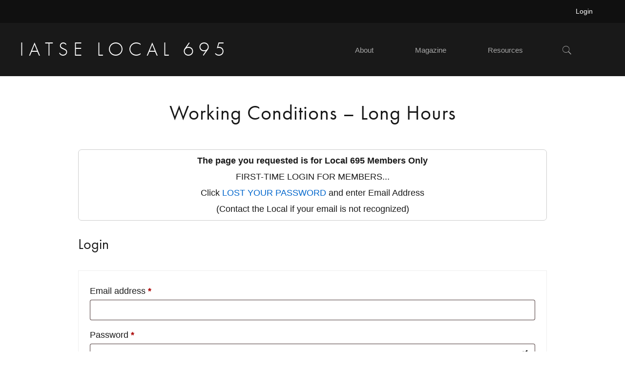

--- FILE ---
content_type: text/css
request_url: https://www.local695.com/wp-content/plugins/mk-lists-styles/style.css?ver=1768599770
body_size: 369
content:
/**
 * The following styles get applied both on the front of your site
 * and in the editor.
 *
 * Replace them with your own styles or remove the file completely.
 */

/* .wp-block-create-block-mk-lists-styles {
	background-color: #000;
	color: #fff;
	padding: 2px;
} */

ul.is-style-no-style {
	padding-left: 0 !important;
	margin-left: 0 !important;
}
ul.is-style-no-style li {
	list-style: none !important;
	list-style-type: none !important;
}
ul.is-style-horizontal-list {
	display: flex;
	justify-content: space-between;
	align-items: center;
	margin-left: 0 !important;
}
ul.is-style-horizontal-list li {
	flex: 1 auto;
	list-style: none !important;
	list-style-type: none !important;
	text-align: center;
}
@media only screen and (max-width: 800px) {
	ul.is-style-horizontal-list {
		display: block !important;
	}
}
ul.is-style-horizontal-list-with-border {
	display: flex;
	justify-content: space-between;
	align-items: center;
	margin-bottom: 20px;
	margin-top: 20px;
	width: 100%;
	border: 1px solid #eee;
	padding: 20px;
	margin-left: 0 !important;
}
ul.is-style-horizontal-list-with-border li {
	flex: 1 auto;
	list-style: none !important;
	list-style-type: none !important;
	text-align: center;
}
@media only screen and (max-width: 800px) {
	ul.is-style-horizontal-list-with-border {
		display: block !important;
	}
}

ul.is-style-horizontal-with-border-and-bg {
	background: aliceblue;
	display: flex;
	justify-content: space-between;
	align-items: center;
	margin-bottom: 20px;
	margin-top: 20px;
	width: 100%;
	border: 1px solid aliceblue;
	padding: 20px;
	margin-left: 0 !important;
}
ul.is-style-horizontal-with-border-and-bg li {
	flex: 1 auto;
	list-style: none !important;
	list-style-type: none !important;
	text-align: center;
}
@media only screen and (max-width: 800px) {
	ul.is-style-horizontal-with-border-and-bg {
		display: block !important;
	}
}
ul.is-style-tabbed-list {
	display: flex;
	justify-content: space-around;
	align-items: center;
	margin-left: 0 !important;
	margin-bottom: 30px;
	margin-top: 30px;
}
ul.is-style-tabbed-list li {
	flex: 1 auto;
	list-style: none;
	list-style-type: none;
	text-align: center;
	list-style: none !important;
	list-style-type: none !important;
	border: 1px solid #eee;
}
ul.is-style-tabbed-list li a {
	font-size: 0.75rem;
	line-height: 1rem;
	text-transform: uppercase;
	padding: 1em;
}
ul.is-style-tabbed-list li:hover {
	background: #06c;
	transition: all 0.25 ease-out;
}
ul.is-style-tabbed-list li:hover a {
	color: white;
	transition: all 0.25 ease-out;
}
ul.is-style-tabbed-list li a:hover {
	background: transparent;
	color: white;
	transition: all 0.25 ease-out;
}
@media only screen and (max-width: 800px) {
	ul.is-style-tabbed-list {
		display: block !important;
	}
}

ul.is-style-small-indent {
	margin-left: 2em !important ;
}
ul.is-style-large-indent {
	margin-left: 3em !important ;
}


--- FILE ---
content_type: text/css
request_url: https://www.local695.com/wp-content/plugins/mk-member-invoice-lines/style.css?ver=1768599770
body_size: -105
content:
/**
 * The following styles get applied both on the front of your site
 * and in the editor.
 *
 * Replace them with your own styles or remove the file completely.
 */

.wp-block-create-block-mk-member-invoice-lines {
	background-color: #000;
	color: #fff;
	padding: 2px;
}

@media only screen and (max-width: 800px) {
	#section_dues table thead,
	#section_dues table tbody,
	#section_dues table thead th,
	#section_dues table tbody tr,
	#section_dues table tbody tr td,
	#section_dues table tfoot th,
	#section_dues table tfoot tr td {
		display: block !important;
		text-align: left !important;
		padding-left: 0 !important;
		width: 100% !important;
	}
	#section_dues table tbody tr {
		border-bottom: 1px solid black;
	}
	#section_dues table tbody tr:first-child {
		border-top: 1px solid black;
	}
}


--- FILE ---
content_type: text/css
request_url: https://www.local695.com/wp-content/themes/local695/assets/main.css?ver=1768599772
body_size: 21510
content:
.sepia{filter:sepia(1)}.letter-spacing-2,.letter-spacing-small{letter-spacing:2px!important}.letter-spacing-7,.letter-spacing-large{letter-spacing:7px!important}.disabled{pointer-events:none}.disabled input{background:#eee}.alert{padding:1.5em}.alert-warning{background:#f0f8ff;text-align:center}.alert-error{background:#f8d7da;text-align:center}.hide{display:none!important}.text-left{text-align:left!important}.text-center{text-align:center!important}.sidebar.widget-area,.text-right{text-align:right!important}/*!
  Ionicons, v2.0.0
  Created by Ben Sperry for the Ionic Framework, http://ionicons.com/
  https://twitter.com/benjsperry  https://twitter.com/ionicframework
  MIT License: https://github.com/driftyco/ionicons

  Android-style icons originally built by Google’s
  Material Design Icons: https://github.com/google/material-design-icons
  used under CC BY http://creativecommons.org/licenses/by/4.0/
  Modified icons to fit ionicon’s grid from original.
*/@font-face{font-family:Ionicons;font-style:normal;font-weight:400;src:url(../fonts/ionicons.eot?v=2.0.0);src:url(../fonts/ionicons.eot?v=2.0.0#iefix) format("embedded-opentype"),url(../fonts/ionicons.ttf?v=2.0.0) format("truetype"),url(../fonts/ionicons.woff?v=2.0.0) format("woff"),url(../fonts/ionicons.svg?v=2.0.0#Ionicons) format("svg")}.ion,.ion-alert-circled:before,.ion-alert:before,.ion-android-add-circle:before,.ion-android-add:before,.ion-android-alarm-clock:before,.ion-android-alert:before,.ion-android-apps:before,.ion-android-archive:before,.ion-android-arrow-back:before,.ion-android-arrow-down:before,.ion-android-arrow-dropdown-circle:before,.ion-android-arrow-dropdown:before,.ion-android-arrow-dropleft-circle:before,.ion-android-arrow-dropleft:before,.ion-android-arrow-dropright-circle:before,.ion-android-arrow-dropright:before,.ion-android-arrow-dropup-circle:before,.ion-android-arrow-dropup:before,.ion-android-arrow-forward:before,.ion-android-arrow-up:before,.ion-android-attach:before,.ion-android-bar:before,.ion-android-bicycle:before,.ion-android-boat:before,.ion-android-bookmark:before,.ion-android-bulb:before,.ion-android-bus:before,.ion-android-calendar:before,.ion-android-call:before,.ion-android-camera:before,.ion-android-cancel:before,.ion-android-car:before,.ion-android-cart:before,.ion-android-chat:before,.ion-android-checkbox-blank:before,.ion-android-checkbox-outline-blank:before,.ion-android-checkbox-outline:before,.ion-android-checkbox:before,.ion-android-checkmark-circle:before,.ion-android-clipboard:before,.ion-android-close:before,.ion-android-cloud-circle:before,.ion-android-cloud-done:before,.ion-android-cloud-outline:before,.ion-android-cloud:before,.ion-android-color-palette:before,.ion-android-compass:before,.ion-android-contact:before,.ion-android-contacts:before,.ion-android-contract:before,.ion-android-create:before,.ion-android-delete:before,.ion-android-desktop:before,.ion-android-document:before,.ion-android-done-all:before,.ion-android-done:before,.ion-android-download:before,.ion-android-drafts:before,.ion-android-exit:before,.ion-android-expand:before,.ion-android-favorite-outline:before,.ion-android-favorite:before,.ion-android-film:before,.ion-android-folder-open:before,.ion-android-folder:before,.ion-android-funnel:before,.ion-android-globe:before,.ion-android-hand:before,.ion-android-hangout:before,.ion-android-happy:before,.ion-android-home:before,.ion-android-image:before,.ion-android-laptop:before,.ion-android-list:before,.ion-android-locate:before,.ion-android-lock:before,.ion-android-mail:before,.ion-android-map:before,.ion-android-menu:before,.ion-android-microphone-off:before,.ion-android-microphone:before,.ion-android-more-horizontal:before,.ion-android-more-vertical:before,.ion-android-navigate:before,.ion-android-notifications-none:before,.ion-android-notifications-off:before,.ion-android-notifications:before,.ion-android-open:before,.ion-android-options:before,.ion-android-people:before,.ion-android-person-add:before,.ion-android-person:before,.ion-android-phone-landscape:before,.ion-android-phone-portrait:before,.ion-android-pin:before,.ion-android-plane:before,.ion-android-playstore:before,.ion-android-print:before,.ion-android-radio-button-off:before,.ion-android-radio-button-on:before,.ion-android-refresh:before,.ion-android-remove-circle:before,.ion-android-remove:before,.ion-android-restaurant:before,.ion-android-sad:before,.ion-android-search:before,.ion-android-send:before,.ion-android-settings:before,.ion-android-share-alt:before,.ion-android-share:before,.ion-android-star-half:before,.ion-android-star-outline:before,.ion-android-star:before,.ion-android-stopwatch:before,.ion-android-subway:before,.ion-android-sunny:before,.ion-android-sync:before,.ion-android-textsms:before,.ion-android-time:before,.ion-android-train:before,.ion-android-unlock:before,.ion-android-upload:before,.ion-android-volume-down:before,.ion-android-volume-mute:before,.ion-android-volume-off:before,.ion-android-volume-up:before,.ion-android-walk:before,.ion-android-warning:before,.ion-android-watch:before,.ion-android-wifi:before,.ion-aperture:before,.ion-archive:before,.ion-arrow-down-a:before,.ion-arrow-down-b:before,.ion-arrow-down-c:before,.ion-arrow-expand:before,.ion-arrow-graph-down-left:before,.ion-arrow-graph-down-right:before,.ion-arrow-graph-up-left:before,.ion-arrow-graph-up-right:before,.ion-arrow-left-a:before,.ion-arrow-left-b:before,.ion-arrow-left-c:before,.ion-arrow-move:before,.ion-arrow-resize:before,.ion-arrow-return-left:before,.ion-arrow-return-right:before,.ion-arrow-right-a:before,.ion-arrow-right-b:before,.ion-arrow-right-c:before,.ion-arrow-shrink:before,.ion-arrow-swap:before,.ion-arrow-up-a:before,.ion-arrow-up-b:before,.ion-arrow-up-c:before,.ion-asterisk:before,.ion-at:before,.ion-backspace-outline:before,.ion-backspace:before,.ion-bag:before,.ion-battery-charging:before,.ion-battery-empty:before,.ion-battery-full:before,.ion-battery-half:before,.ion-battery-low:before,.ion-beaker:before,.ion-beer:before,.ion-bluetooth:before,.ion-bonfire:before,.ion-bookmark:before,.ion-bowtie:before,.ion-briefcase:before,.ion-bug:before,.ion-calculator:before,.ion-calendar:before,.ion-camera:before,.ion-card:before,.ion-cash:before,.ion-chatbox-working:before,.ion-chatbox:before,.ion-chatboxes:before,.ion-chatbubble-working:before,.ion-chatbubble:before,.ion-chatbubbles:before,.ion-checkmark-circled:before,.ion-checkmark-round:before,.ion-checkmark:before,.ion-chevron-down:before,.ion-chevron-left:before,.ion-chevron-right:before,.ion-chevron-up:before,.ion-clipboard:before,.ion-clock:before,.ion-close-circled:before,.ion-close-round:before,.ion-close:before,.ion-closed-captioning:before,.ion-cloud:before,.ion-code-download:before,.ion-code-working:before,.ion-code:before,.ion-coffee:before,.ion-compass:before,.ion-compose:before,.ion-connection-bars:before,.ion-contrast:before,.ion-crop:before,.ion-cube:before,.ion-disc:before,.ion-document-text:before,.ion-document:before,.ion-drag:before,.ion-earth:before,.ion-easel:before,.ion-edit:before,.ion-egg:before,.ion-eject:before,.ion-email-unread:before,.ion-email:before,.ion-erlenmeyer-flask-bubbles:before,.ion-erlenmeyer-flask:before,.ion-eye-disabled:before,.ion-eye:before,.ion-female:before,.ion-filing:before,.ion-film-marker:before,.ion-fireball:before,.ion-flag:before,.ion-flame:before,.ion-flash-off:before,.ion-flash:before,.ion-folder:before,.ion-fork-repo:before,.ion-fork:before,.ion-forward:before,.ion-funnel:before,.ion-gear-a:before,.ion-gear-b:before,.ion-grid:before,.ion-hammer:before,.ion-happy-outline:before,.ion-happy:before,.ion-headphone:before,.ion-heart-broken:before,.ion-heart:before,.ion-help-buoy:before,.ion-help-circled:before,.ion-help:before,.ion-home:before,.ion-icecream:before,.ion-image:before,.ion-images:before,.ion-information-circled:before,.ion-information:before,.ion-ionic:before,.ion-ios-alarm-outline:before,.ion-ios-alarm:before,.ion-ios-albums-outline:before,.ion-ios-albums:before,.ion-ios-americanfootball-outline:before,.ion-ios-americanfootball:before,.ion-ios-analytics-outline:before,.ion-ios-analytics:before,.ion-ios-arrow-back:before,.ion-ios-arrow-down:before,.ion-ios-arrow-forward:before,.ion-ios-arrow-left:before,.ion-ios-arrow-right:before,.ion-ios-arrow-thin-down:before,.ion-ios-arrow-thin-left:before,.ion-ios-arrow-thin-right:before,.ion-ios-arrow-thin-up:before,.ion-ios-arrow-up:before,.ion-ios-at-outline:before,.ion-ios-at:before,.ion-ios-barcode-outline:before,.ion-ios-barcode:before,.ion-ios-baseball-outline:before,.ion-ios-baseball:before,.ion-ios-basketball-outline:before,.ion-ios-basketball:before,.ion-ios-bell-outline:before,.ion-ios-bell:before,.ion-ios-body-outline:before,.ion-ios-body:before,.ion-ios-bolt-outline:before,.ion-ios-bolt:before,.ion-ios-book-outline:before,.ion-ios-book:before,.ion-ios-bookmarks-outline:before,.ion-ios-bookmarks:before,.ion-ios-box-outline:before,.ion-ios-box:before,.ion-ios-briefcase-outline:before,.ion-ios-briefcase:before,.ion-ios-browsers-outline:before,.ion-ios-browsers:before,.ion-ios-calculator-outline:before,.ion-ios-calculator:before,.ion-ios-calendar-outline:before,.ion-ios-calendar:before,.ion-ios-camera-outline:before,.ion-ios-camera:before,.ion-ios-cart-outline:before,.ion-ios-cart:before,.ion-ios-chatboxes-outline:before,.ion-ios-chatboxes:before,.ion-ios-chatbubble-outline:before,.ion-ios-chatbubble:before,.ion-ios-checkmark-empty:before,.ion-ios-checkmark-outline:before,.ion-ios-checkmark:before,.ion-ios-circle-filled:before,.ion-ios-circle-outline:before,.ion-ios-clock-outline:before,.ion-ios-clock:before,.ion-ios-close-empty:before,.ion-ios-close-outline:before,.ion-ios-close:before,.ion-ios-cloud-download-outline:before,.ion-ios-cloud-download:before,.ion-ios-cloud-outline:before,.ion-ios-cloud-upload-outline:before,.ion-ios-cloud-upload:before,.ion-ios-cloud:before,.ion-ios-cloudy-night-outline:before,.ion-ios-cloudy-night:before,.ion-ios-cloudy-outline:before,.ion-ios-cloudy:before,.ion-ios-cog-outline:before,.ion-ios-cog:before,.ion-ios-color-filter-outline:before,.ion-ios-color-filter:before,.ion-ios-color-wand-outline:before,.ion-ios-color-wand:before,.ion-ios-compose-outline:before,.ion-ios-compose:before,.ion-ios-contact-outline:before,.ion-ios-contact:before,.ion-ios-copy-outline:before,.ion-ios-copy:before,.ion-ios-crop-strong:before,.ion-ios-crop:before,.ion-ios-download-outline:before,.ion-ios-download:before,.ion-ios-drag:before,.ion-ios-email-outline:before,.ion-ios-email:before,.ion-ios-eye-outline:before,.ion-ios-eye:before,.ion-ios-fastforward-outline:before,.ion-ios-fastforward:before,.ion-ios-filing-outline:before,.ion-ios-filing:before,.ion-ios-film-outline:before,.ion-ios-film:before,.ion-ios-flag-outline:before,.ion-ios-flag:before,.ion-ios-flame-outline:before,.ion-ios-flame:before,.ion-ios-flask-outline:before,.ion-ios-flask:before,.ion-ios-flower-outline:before,.ion-ios-flower:before,.ion-ios-folder-outline:before,.ion-ios-folder:before,.ion-ios-football-outline:before,.ion-ios-football:before,.ion-ios-game-controller-a-outline:before,.ion-ios-game-controller-a:before,.ion-ios-game-controller-b-outline:before,.ion-ios-game-controller-b:before,.ion-ios-gear-outline:before,.ion-ios-gear:before,.ion-ios-glasses-outline:before,.ion-ios-glasses:before,.ion-ios-grid-view-outline:before,.ion-ios-grid-view:before,.ion-ios-heart-outline:before,.ion-ios-heart:before,.ion-ios-help-empty:before,.ion-ios-help-outline:before,.ion-ios-help:before,.ion-ios-home-outline:before,.ion-ios-home:before,.ion-ios-infinite-outline:before,.ion-ios-infinite:before,.ion-ios-information-empty:before,.ion-ios-information-outline:before,.ion-ios-information:before,.ion-ios-ionic-outline:before,.ion-ios-keypad-outline:before,.ion-ios-keypad:before,.ion-ios-lightbulb-outline:before,.ion-ios-lightbulb:before,.ion-ios-list-outline:before,.ion-ios-list:before,.ion-ios-location-outline:before,.ion-ios-location:before,.ion-ios-locked-outline:before,.ion-ios-locked:before,.ion-ios-loop-strong:before,.ion-ios-loop:before,.ion-ios-medical-outline:before,.ion-ios-medical:before,.ion-ios-medkit-outline:before,.ion-ios-medkit:before,.ion-ios-mic-off:before,.ion-ios-mic-outline:before,.ion-ios-mic:before,.ion-ios-minus-empty:before,.ion-ios-minus-outline:before,.ion-ios-minus:before,.ion-ios-monitor-outline:before,.ion-ios-monitor:before,.ion-ios-moon-outline:before,.ion-ios-moon:before,.ion-ios-more-outline:before,.ion-ios-more:before,.ion-ios-musical-note:before,.ion-ios-musical-notes:before,.ion-ios-navigate-outline:before,.ion-ios-navigate:before,.ion-ios-nutrition-outline:before,.ion-ios-nutrition:before,.ion-ios-paper-outline:before,.ion-ios-paper:before,.ion-ios-paperplane-outline:before,.ion-ios-paperplane:before,.ion-ios-partlysunny-outline:before,.ion-ios-partlysunny:before,.ion-ios-pause-outline:before,.ion-ios-pause:before,.ion-ios-paw-outline:before,.ion-ios-paw:before,.ion-ios-people-outline:before,.ion-ios-people:before,.ion-ios-person-outline:before,.ion-ios-person:before,.ion-ios-personadd-outline:before,.ion-ios-personadd:before,.ion-ios-photos-outline:before,.ion-ios-photos:before,.ion-ios-pie-outline:before,.ion-ios-pie:before,.ion-ios-pint-outline:before,.ion-ios-pint:before,.ion-ios-play-outline:before,.ion-ios-play:before,.ion-ios-plus-empty:before,.ion-ios-plus-outline:before,.ion-ios-plus:before,.ion-ios-pricetag-outline:before,.ion-ios-pricetag:before,.ion-ios-pricetags-outline:before,.ion-ios-pricetags:before,.ion-ios-printer-outline:before,.ion-ios-printer:before,.ion-ios-pulse-strong:before,.ion-ios-pulse:before,.ion-ios-rainy-outline:before,.ion-ios-rainy:before,.ion-ios-recording-outline:before,.ion-ios-recording:before,.ion-ios-redo-outline:before,.ion-ios-redo:before,.ion-ios-refresh-empty:before,.ion-ios-refresh-outline:before,.ion-ios-refresh:before,.ion-ios-reload:before,.ion-ios-reverse-camera-outline:before,.ion-ios-reverse-camera:before,.ion-ios-rewind-outline:before,.ion-ios-rewind:before,.ion-ios-rose-outline:before,.ion-ios-rose:before,.ion-ios-search-strong:before,.ion-ios-search:before,.ion-ios-settings-strong:before,.ion-ios-settings:before,.ion-ios-shuffle-strong:before,.ion-ios-shuffle:before,.ion-ios-skipbackward-outline:before,.ion-ios-skipbackward:before,.ion-ios-skipforward-outline:before,.ion-ios-skipforward:before,.ion-ios-snowy:before,.ion-ios-speedometer-outline:before,.ion-ios-speedometer:before,.ion-ios-star-half:before,.ion-ios-star-outline:before,.ion-ios-star:before,.ion-ios-stopwatch-outline:before,.ion-ios-stopwatch:before,.ion-ios-sunny-outline:before,.ion-ios-sunny:before,.ion-ios-telephone-outline:before,.ion-ios-telephone:before,.ion-ios-tennisball-outline:before,.ion-ios-tennisball:before,.ion-ios-thunderstorm-outline:before,.ion-ios-thunderstorm:before,.ion-ios-time-outline:before,.ion-ios-time:before,.ion-ios-timer-outline:before,.ion-ios-timer:before,.ion-ios-toggle-outline:before,.ion-ios-toggle:before,.ion-ios-trash-outline:before,.ion-ios-trash:before,.ion-ios-undo-outline:before,.ion-ios-undo:before,.ion-ios-unlocked-outline:before,.ion-ios-unlocked:before,.ion-ios-upload-outline:before,.ion-ios-upload:before,.ion-ios-videocam-outline:before,.ion-ios-videocam:before,.ion-ios-volume-high:before,.ion-ios-volume-low:before,.ion-ios-wineglass-outline:before,.ion-ios-wineglass:before,.ion-ios-world-outline:before,.ion-ios-world:before,.ion-ipad:before,.ion-iphone:before,.ion-ipod:before,.ion-jet:before,.ion-key:before,.ion-knife:before,.ion-laptop:before,.ion-leaf:before,.ion-levels:before,.ion-lightbulb:before,.ion-link:before,.ion-load-a:before,.ion-load-b:before,.ion-load-c:before,.ion-load-d:before,.ion-location:before,.ion-lock-combination:before,.ion-locked:before,.ion-log-in:before,.ion-log-out:before,.ion-loop:before,.ion-magnet:before,.ion-male:before,.ion-man:before,.ion-map:before,.ion-medkit:before,.ion-merge:before,.ion-mic-a:before,.ion-mic-b:before,.ion-mic-c:before,.ion-minus-circled:before,.ion-minus-round:before,.ion-minus:before,.ion-model-s:before,.ion-monitor:before,.ion-more:before,.ion-mouse:before,.ion-music-note:before,.ion-navicon-round:before,.ion-navicon:before,.ion-navigate:before,.ion-network:before,.ion-no-smoking:before,.ion-nuclear:before,.ion-outlet:before,.ion-paintbrush:before,.ion-paintbucket:before,.ion-paper-airplane:before,.ion-paperclip:before,.ion-pause:before,.ion-person-add:before,.ion-person-stalker:before,.ion-person:before,.ion-pie-graph:before,.ion-pin:before,.ion-pinpoint:before,.ion-pizza:before,.ion-plane:before,.ion-planet:before,.ion-play:before,.ion-playstation:before,.ion-plus-circled:before,.ion-plus-round:before,.ion-plus:before,.ion-podium:before,.ion-pound:before,.ion-power:before,.ion-pricetag:before,.ion-pricetags:before,.ion-printer:before,.ion-pull-request:before,.ion-qr-scanner:before,.ion-quote:before,.ion-radio-waves:before,.ion-record:before,.ion-refresh:before,.ion-reply-all:before,.ion-reply:before,.ion-ribbon-a:before,.ion-ribbon-b:before,.ion-sad-outline:before,.ion-sad:before,.ion-scissors:before,.ion-search:before,.ion-settings:before,.ion-share:before,.ion-shuffle:before,.ion-skip-backward:before,.ion-skip-forward:before,.ion-social-android-outline:before,.ion-social-android:before,.ion-social-angular-outline:before,.ion-social-angular:before,.ion-social-apple-outline:before,.ion-social-apple:before,.ion-social-bitcoin-outline:before,.ion-social-bitcoin:before,.ion-social-buffer-outline:before,.ion-social-buffer:before,.ion-social-chrome-outline:before,.ion-social-chrome:before,.ion-social-codepen-outline:before,.ion-social-codepen:before,.ion-social-css3-outline:before,.ion-social-css3:before,.ion-social-designernews-outline:before,.ion-social-designernews:before,.ion-social-dribbble-outline:before,.ion-social-dribbble:before,.ion-social-dropbox-outline:before,.ion-social-dropbox:before,.ion-social-euro-outline:before,.ion-social-euro:before,.ion-social-facebook-outline:before,.ion-social-facebook:before,.ion-social-foursquare-outline:before,.ion-social-foursquare:before,.ion-social-freebsd-devil:before,.ion-social-github-outline:before,.ion-social-github:before,.ion-social-google-outline:before,.ion-social-google:before,.ion-social-googleplus-outline:before,.ion-social-googleplus:before,.ion-social-hackernews-outline:before,.ion-social-hackernews:before,.ion-social-html5-outline:before,.ion-social-html5:before,.ion-social-instagram-outline:before,.ion-social-instagram:before,.ion-social-javascript-outline:before,.ion-social-javascript:before,.ion-social-linkedin-outline:before,.ion-social-linkedin:before,.ion-social-markdown:before,.ion-social-nodejs:before,.ion-social-octocat:before,.ion-social-pinterest-outline:before,.ion-social-pinterest:before,.ion-social-python:before,.ion-social-reddit-outline:before,.ion-social-reddit:before,.ion-social-rss-outline:before,.ion-social-rss:before,.ion-social-sass:before,.ion-social-skype-outline:before,.ion-social-skype:before,.ion-social-snapchat-outline:before,.ion-social-snapchat:before,.ion-social-tumblr-outline:before,.ion-social-tumblr:before,.ion-social-tux:before,.ion-social-twitch-outline:before,.ion-social-twitch:before,.ion-social-twitter-outline:before,.ion-social-twitter:before,.ion-social-usd-outline:before,.ion-social-usd:before,.ion-social-vimeo-outline:before,.ion-social-vimeo:before,.ion-social-whatsapp-outline:before,.ion-social-whatsapp:before,.ion-social-windows-outline:before,.ion-social-windows:before,.ion-social-wordpress-outline:before,.ion-social-wordpress:before,.ion-social-yahoo-outline:before,.ion-social-yahoo:before,.ion-social-yen-outline:before,.ion-social-yen:before,.ion-social-youtube-outline:before,.ion-social-youtube:before,.ion-soup-can-outline:before,.ion-soup-can:before,.ion-speakerphone:before,.ion-speedometer:before,.ion-spoon:before,.ion-star:before,.ion-stats-bars:before,.ion-steam:before,.ion-stop:before,.ion-thermometer:before,.ion-thumbsdown:before,.ion-thumbsup:before,.ion-toggle-filled:before,.ion-toggle:before,.ion-transgender:before,.ion-trash-a:before,.ion-trash-b:before,.ion-trophy:before,.ion-tshirt-outline:before,.ion-tshirt:before,.ion-umbrella:before,.ion-university:before,.ion-unlocked:before,.ion-upload:before,.ion-usb:before,.ion-videocamera:before,.ion-volume-high:before,.ion-volume-low:before,.ion-volume-medium:before,.ion-volume-mute:before,.ion-wand:before,.ion-waterdrop:before,.ion-wifi:before,.ion-wineglass:before,.ion-woman:before,.ion-wrench:before,.ion-xbox:before,.ionicons{speak:none;-webkit-font-smoothing:antialiased;-moz-osx-font-smoothing:grayscale;display:inline-block;font-family:Ionicons;font-style:normal;font-variant:normal;font-weight:400;line-height:1;text-rendering:auto;text-transform:none}.ion-alert:before{content:""}.ion-alert-circled:before{content:""}.ion-android-add:before{content:""}.ion-android-add-circle:before{content:""}.ion-android-alarm-clock:before{content:""}.ion-android-alert:before{content:""}.ion-android-apps:before{content:""}.ion-android-archive:before{content:""}.ion-android-arrow-back:before{content:""}.ion-android-arrow-down:before{content:""}.ion-android-arrow-dropdown:before{content:""}.ion-android-arrow-dropdown-circle:before{content:""}.ion-android-arrow-dropleft:before{content:""}.ion-android-arrow-dropleft-circle:before{content:""}.ion-android-arrow-dropright:before{content:""}.ion-android-arrow-dropright-circle:before{content:""}.ion-android-arrow-dropup:before{content:""}.ion-android-arrow-dropup-circle:before{content:""}.ion-android-arrow-forward:before{content:""}.ion-android-arrow-up:before{content:""}.ion-android-attach:before{content:""}.ion-android-bar:before{content:""}.ion-android-bicycle:before{content:""}.ion-android-boat:before{content:""}.ion-android-bookmark:before{content:""}.ion-android-bulb:before{content:""}.ion-android-bus:before{content:""}.ion-android-calendar:before{content:""}.ion-android-call:before{content:""}.ion-android-camera:before{content:""}.ion-android-cancel:before{content:""}.ion-android-car:before{content:""}.ion-android-cart:before{content:""}.ion-android-chat:before{content:""}.ion-android-checkbox:before{content:""}.ion-android-checkbox-blank:before{content:""}.ion-android-checkbox-outline:before{content:""}.ion-android-checkbox-outline-blank:before{content:""}.ion-android-checkmark-circle:before{content:""}.ion-android-clipboard:before{content:""}.ion-android-close:before{content:""}.ion-android-cloud:before{content:""}.ion-android-cloud-circle:before{content:""}.ion-android-cloud-done:before{content:""}.ion-android-cloud-outline:before{content:""}.ion-android-color-palette:before{content:""}.ion-android-compass:before{content:""}.ion-android-contact:before{content:""}.ion-android-contacts:before{content:""}.ion-android-contract:before{content:""}.ion-android-create:before{content:""}.ion-android-delete:before{content:""}.ion-android-desktop:before{content:""}.ion-android-document:before{content:""}.ion-android-done:before{content:""}.ion-android-done-all:before{content:""}.ion-android-download:before{content:""}.ion-android-drafts:before{content:""}.ion-android-exit:before{content:""}.ion-android-expand:before{content:""}.ion-android-favorite:before{content:""}.ion-android-favorite-outline:before{content:""}.ion-android-film:before{content:""}.ion-android-folder:before{content:""}.ion-android-folder-open:before{content:""}.ion-android-funnel:before{content:""}.ion-android-globe:before{content:""}.ion-android-hand:before{content:""}.ion-android-hangout:before{content:""}.ion-android-happy:before{content:""}.ion-android-home:before{content:""}.ion-android-image:before{content:""}.ion-android-laptop:before{content:""}.ion-android-list:before{content:""}.ion-android-locate:before{content:""}.ion-android-lock:before{content:""}.ion-android-mail:before{content:""}.ion-android-map:before{content:""}.ion-android-menu:before{content:""}.ion-android-microphone:before{content:""}.ion-android-microphone-off:before{content:""}.ion-android-more-horizontal:before{content:""}.ion-android-more-vertical:before{content:""}.ion-android-navigate:before{content:""}.ion-android-notifications:before{content:""}.ion-android-notifications-none:before{content:""}.ion-android-notifications-off:before{content:""}.ion-android-open:before{content:""}.ion-android-options:before{content:""}.ion-android-people:before{content:""}.ion-android-person:before{content:""}.ion-android-person-add:before{content:""}.ion-android-phone-landscape:before{content:""}.ion-android-phone-portrait:before{content:""}.ion-android-pin:before{content:""}.ion-android-plane:before{content:""}.ion-android-playstore:before{content:""}.ion-android-print:before{content:""}.ion-android-radio-button-off:before{content:""}.ion-android-radio-button-on:before{content:""}.ion-android-refresh:before{content:""}.ion-android-remove:before{content:""}.ion-android-remove-circle:before{content:""}.ion-android-restaurant:before{content:""}.ion-android-sad:before{content:""}.ion-android-search:before{content:""}.ion-android-send:before{content:""}.ion-android-settings:before{content:""}.ion-android-share:before{content:""}.ion-android-share-alt:before{content:""}.ion-android-star:before{content:""}.ion-android-star-half:before{content:""}.ion-android-star-outline:before{content:""}.ion-android-stopwatch:before{content:""}.ion-android-subway:before{content:""}.ion-android-sunny:before{content:""}.ion-android-sync:before{content:""}.ion-android-textsms:before{content:""}.ion-android-time:before{content:""}.ion-android-train:before{content:""}.ion-android-unlock:before{content:""}.ion-android-upload:before{content:""}.ion-android-volume-down:before{content:""}.ion-android-volume-mute:before{content:""}.ion-android-volume-off:before{content:""}.ion-android-volume-up:before{content:""}.ion-android-walk:before{content:""}.ion-android-warning:before{content:""}.ion-android-watch:before{content:""}.ion-android-wifi:before{content:""}.ion-aperture:before{content:""}.ion-archive:before{content:""}.ion-arrow-down-a:before{content:""}.ion-arrow-down-b:before{content:""}.ion-arrow-down-c:before{content:""}.ion-arrow-expand:before{content:""}.ion-arrow-graph-down-left:before{content:""}.ion-arrow-graph-down-right:before{content:""}.ion-arrow-graph-up-left:before{content:""}.ion-arrow-graph-up-right:before{content:""}.ion-arrow-left-a:before{content:""}.ion-arrow-left-b:before{content:""}.ion-arrow-left-c:before{content:""}.ion-arrow-move:before{content:""}.ion-arrow-resize:before{content:""}.ion-arrow-return-left:before{content:""}.ion-arrow-return-right:before{content:""}.ion-arrow-right-a:before{content:""}.ion-arrow-right-b:before{content:""}.ion-arrow-right-c:before{content:""}.ion-arrow-shrink:before{content:""}.ion-arrow-swap:before{content:""}.ion-arrow-up-a:before{content:""}.ion-arrow-up-b:before{content:""}.ion-arrow-up-c:before{content:""}.ion-asterisk:before{content:""}.ion-at:before{content:""}.ion-backspace:before{content:""}.ion-backspace-outline:before{content:""}.ion-bag:before{content:""}.ion-battery-charging:before{content:""}.ion-battery-empty:before{content:""}.ion-battery-full:before{content:""}.ion-battery-half:before{content:""}.ion-battery-low:before{content:""}.ion-beaker:before{content:""}.ion-beer:before{content:""}.ion-bluetooth:before{content:""}.ion-bonfire:before{content:""}.ion-bookmark:before{content:""}.ion-bowtie:before{content:""}.ion-briefcase:before{content:""}.ion-bug:before{content:""}.ion-calculator:before{content:""}.ion-calendar:before{content:""}.ion-camera:before{content:""}.ion-card:before{content:""}.ion-cash:before{content:""}.ion-chatbox:before{content:""}.ion-chatbox-working:before{content:""}.ion-chatboxes:before{content:""}.ion-chatbubble:before{content:""}.ion-chatbubble-working:before{content:""}.ion-chatbubbles:before{content:""}.ion-checkmark:before{content:""}.ion-checkmark-circled:before{content:""}.ion-checkmark-round:before{content:""}.ion-chevron-down:before{content:""}.ion-chevron-left:before{content:""}.ion-chevron-right:before{content:""}.ion-chevron-up:before{content:""}.ion-clipboard:before{content:""}.ion-clock:before{content:""}.ion-close:before{content:""}.ion-close-circled:before{content:""}.ion-close-round:before{content:""}.ion-closed-captioning:before{content:""}.ion-cloud:before{content:""}.ion-code:before{content:""}.ion-code-download:before{content:""}.ion-code-working:before{content:""}.ion-coffee:before{content:""}.ion-compass:before{content:""}.ion-compose:before{content:""}.ion-connection-bars:before{content:""}.ion-contrast:before{content:""}.ion-crop:before{content:""}.ion-cube:before{content:""}.ion-disc:before{content:""}.ion-document:before{content:""}.ion-document-text:before{content:""}.ion-drag:before{content:""}.ion-earth:before{content:""}.ion-easel:before{content:""}.ion-edit:before{content:""}.ion-egg:before{content:""}.ion-eject:before{content:""}.ion-email:before{content:""}.ion-email-unread:before{content:""}.ion-erlenmeyer-flask:before{content:""}.ion-erlenmeyer-flask-bubbles:before{content:""}.ion-eye:before{content:""}.ion-eye-disabled:before{content:""}.ion-female:before{content:""}.ion-filing:before{content:""}.ion-film-marker:before{content:""}.ion-fireball:before{content:""}.ion-flag:before{content:""}.ion-flame:before{content:""}.ion-flash:before{content:""}.ion-flash-off:before{content:""}.ion-folder:before{content:""}.ion-fork:before{content:""}.ion-fork-repo:before{content:""}.ion-forward:before{content:""}.ion-funnel:before{content:""}.ion-gear-a:before{content:""}.ion-gear-b:before{content:""}.ion-grid:before{content:""}.ion-hammer:before{content:""}.ion-happy:before{content:""}.ion-happy-outline:before{content:""}.ion-headphone:before{content:""}.ion-heart:before{content:""}.ion-heart-broken:before{content:""}.ion-help:before{content:""}.ion-help-buoy:before{content:""}.ion-help-circled:before{content:""}.ion-home:before{content:""}.ion-icecream:before{content:""}.ion-image:before{content:""}.ion-images:before{content:""}.ion-information:before{content:""}.ion-information-circled:before{content:""}.ion-ionic:before{content:""}.ion-ios-alarm:before{content:""}.ion-ios-alarm-outline:before{content:""}.ion-ios-albums:before{content:""}.ion-ios-albums-outline:before{content:""}.ion-ios-americanfootball:before{content:""}.ion-ios-americanfootball-outline:before{content:""}.ion-ios-analytics:before{content:""}.ion-ios-analytics-outline:before{content:""}.ion-ios-arrow-back:before{content:""}.ion-ios-arrow-down:before{content:""}.ion-ios-arrow-forward:before{content:""}.ion-ios-arrow-left:before{content:""}.ion-ios-arrow-right:before{content:""}.ion-ios-arrow-thin-down:before{content:""}.ion-ios-arrow-thin-left:before{content:""}.ion-ios-arrow-thin-right:before{content:""}.ion-ios-arrow-thin-up:before{content:""}.ion-ios-arrow-up:before{content:""}.ion-ios-at:before{content:""}.ion-ios-at-outline:before{content:""}.ion-ios-barcode:before{content:""}.ion-ios-barcode-outline:before{content:""}.ion-ios-baseball:before{content:""}.ion-ios-baseball-outline:before{content:""}.ion-ios-basketball:before{content:""}.ion-ios-basketball-outline:before{content:""}.ion-ios-bell:before{content:""}.ion-ios-bell-outline:before{content:""}.ion-ios-body:before{content:""}.ion-ios-body-outline:before{content:""}.ion-ios-bolt:before{content:""}.ion-ios-bolt-outline:before{content:""}.ion-ios-book:before{content:""}.ion-ios-book-outline:before{content:""}.ion-ios-bookmarks:before{content:""}.ion-ios-bookmarks-outline:before{content:""}.ion-ios-box:before{content:""}.ion-ios-box-outline:before{content:""}.ion-ios-briefcase:before{content:""}.ion-ios-briefcase-outline:before{content:""}.ion-ios-browsers:before{content:""}.ion-ios-browsers-outline:before{content:""}.ion-ios-calculator:before{content:""}.ion-ios-calculator-outline:before{content:""}.ion-ios-calendar:before{content:""}.ion-ios-calendar-outline:before{content:""}.ion-ios-camera:before{content:""}.ion-ios-camera-outline:before{content:""}.ion-ios-cart:before{content:""}.ion-ios-cart-outline:before{content:""}.ion-ios-chatboxes:before{content:""}.ion-ios-chatboxes-outline:before{content:""}.ion-ios-chatbubble:before{content:""}.ion-ios-chatbubble-outline:before{content:""}.ion-ios-checkmark:before{content:""}.ion-ios-checkmark-empty:before{content:""}.ion-ios-checkmark-outline:before{content:""}.ion-ios-circle-filled:before{content:""}.ion-ios-circle-outline:before{content:""}.ion-ios-clock:before{content:""}.ion-ios-clock-outline:before{content:""}.ion-ios-close:before{content:""}.ion-ios-close-empty:before{content:""}.ion-ios-close-outline:before{content:""}.ion-ios-cloud:before{content:""}.ion-ios-cloud-download:before{content:""}.ion-ios-cloud-download-outline:before{content:""}.ion-ios-cloud-outline:before{content:""}.ion-ios-cloud-upload:before{content:""}.ion-ios-cloud-upload-outline:before{content:""}.ion-ios-cloudy:before{content:""}.ion-ios-cloudy-night:before{content:""}.ion-ios-cloudy-night-outline:before{content:""}.ion-ios-cloudy-outline:before{content:""}.ion-ios-cog:before{content:""}.ion-ios-cog-outline:before{content:""}.ion-ios-color-filter:before{content:""}.ion-ios-color-filter-outline:before{content:""}.ion-ios-color-wand:before{content:""}.ion-ios-color-wand-outline:before{content:""}.ion-ios-compose:before{content:""}.ion-ios-compose-outline:before{content:""}.ion-ios-contact:before{content:""}.ion-ios-contact-outline:before{content:""}.ion-ios-copy:before{content:""}.ion-ios-copy-outline:before{content:""}.ion-ios-crop:before{content:""}.ion-ios-crop-strong:before{content:""}.ion-ios-download:before{content:""}.ion-ios-download-outline:before{content:""}.ion-ios-drag:before{content:""}.ion-ios-email:before{content:""}.ion-ios-email-outline:before{content:""}.ion-ios-eye:before{content:""}.ion-ios-eye-outline:before{content:""}.ion-ios-fastforward:before{content:""}.ion-ios-fastforward-outline:before{content:""}.ion-ios-filing:before{content:""}.ion-ios-filing-outline:before{content:""}.ion-ios-film:before{content:""}.ion-ios-film-outline:before{content:""}.ion-ios-flag:before{content:""}.ion-ios-flag-outline:before{content:""}.ion-ios-flame:before{content:""}.ion-ios-flame-outline:before{content:""}.ion-ios-flask:before{content:""}.ion-ios-flask-outline:before{content:""}.ion-ios-flower:before{content:""}.ion-ios-flower-outline:before{content:""}.ion-ios-folder:before{content:""}.ion-ios-folder-outline:before{content:""}.ion-ios-football:before{content:""}.ion-ios-football-outline:before{content:""}.ion-ios-game-controller-a:before{content:""}.ion-ios-game-controller-a-outline:before{content:""}.ion-ios-game-controller-b:before{content:""}.ion-ios-game-controller-b-outline:before{content:""}.ion-ios-gear:before{content:""}.ion-ios-gear-outline:before{content:""}.ion-ios-glasses:before{content:""}.ion-ios-glasses-outline:before{content:""}.ion-ios-grid-view:before{content:""}.ion-ios-grid-view-outline:before{content:""}.ion-ios-heart:before{content:""}.ion-ios-heart-outline:before{content:""}.ion-ios-help:before{content:""}.ion-ios-help-empty:before{content:""}.ion-ios-help-outline:before{content:""}.ion-ios-home:before{content:""}.ion-ios-home-outline:before{content:""}.ion-ios-infinite:before{content:""}.ion-ios-infinite-outline:before{content:""}.ion-ios-information:before{content:""}.ion-ios-information-empty:before{content:""}.ion-ios-information-outline:before{content:""}.ion-ios-ionic-outline:before{content:""}.ion-ios-keypad:before{content:""}.ion-ios-keypad-outline:before{content:""}.ion-ios-lightbulb:before{content:""}.ion-ios-lightbulb-outline:before{content:""}.ion-ios-list:before{content:""}.ion-ios-list-outline:before{content:""}.ion-ios-location:before{content:""}.ion-ios-location-outline:before{content:""}.ion-ios-locked:before{content:""}.ion-ios-locked-outline:before{content:""}.ion-ios-loop:before{content:""}.ion-ios-loop-strong:before{content:""}.ion-ios-medical:before{content:""}.ion-ios-medical-outline:before{content:""}.ion-ios-medkit:before{content:""}.ion-ios-medkit-outline:before{content:""}.ion-ios-mic:before{content:""}.ion-ios-mic-off:before{content:""}.ion-ios-mic-outline:before{content:""}.ion-ios-minus:before{content:""}.ion-ios-minus-empty:before{content:""}.ion-ios-minus-outline:before{content:""}.ion-ios-monitor:before{content:""}.ion-ios-monitor-outline:before{content:""}.ion-ios-moon:before{content:""}.ion-ios-moon-outline:before{content:""}.ion-ios-more:before{content:""}.ion-ios-more-outline:before{content:""}.ion-ios-musical-note:before{content:""}.ion-ios-musical-notes:before{content:""}.ion-ios-navigate:before{content:""}.ion-ios-navigate-outline:before{content:""}.ion-ios-nutrition:before{content:""}.ion-ios-nutrition-outline:before{content:""}.ion-ios-paper:before{content:""}.ion-ios-paper-outline:before{content:""}.ion-ios-paperplane:before{content:""}.ion-ios-paperplane-outline:before{content:""}.ion-ios-partlysunny:before{content:""}.ion-ios-partlysunny-outline:before{content:""}.ion-ios-pause:before{content:""}.ion-ios-pause-outline:before{content:""}.ion-ios-paw:before{content:""}.ion-ios-paw-outline:before{content:""}.ion-ios-people:before{content:""}.ion-ios-people-outline:before{content:""}.ion-ios-person:before{content:""}.ion-ios-person-outline:before{content:""}.ion-ios-personadd:before{content:""}.ion-ios-personadd-outline:before{content:""}.ion-ios-photos:before{content:""}.ion-ios-photos-outline:before{content:""}.ion-ios-pie:before{content:""}.ion-ios-pie-outline:before{content:""}.ion-ios-pint:before{content:""}.ion-ios-pint-outline:before{content:""}.ion-ios-play:before{content:""}.ion-ios-play-outline:before{content:""}.ion-ios-plus:before{content:""}.ion-ios-plus-empty:before{content:""}.ion-ios-plus-outline:before{content:""}.ion-ios-pricetag:before{content:""}.ion-ios-pricetag-outline:before{content:""}.ion-ios-pricetags:before{content:""}.ion-ios-pricetags-outline:before{content:""}.ion-ios-printer:before{content:""}.ion-ios-printer-outline:before{content:""}.ion-ios-pulse:before{content:""}.ion-ios-pulse-strong:before{content:""}.ion-ios-rainy:before{content:""}.ion-ios-rainy-outline:before{content:""}.ion-ios-recording:before{content:""}.ion-ios-recording-outline:before{content:""}.ion-ios-redo:before{content:""}.ion-ios-redo-outline:before{content:""}.ion-ios-refresh:before{content:""}.ion-ios-refresh-empty:before{content:""}.ion-ios-refresh-outline:before{content:""}.ion-ios-reload:before{content:""}.ion-ios-reverse-camera:before{content:""}.ion-ios-reverse-camera-outline:before{content:""}.ion-ios-rewind:before{content:""}.ion-ios-rewind-outline:before{content:""}.ion-ios-rose:before{content:""}.ion-ios-rose-outline:before{content:""}.ion-ios-search:before{content:""}.ion-ios-search-strong:before{content:""}.ion-ios-settings:before{content:""}.ion-ios-settings-strong:before{content:""}.ion-ios-shuffle:before{content:""}.ion-ios-shuffle-strong:before{content:""}.ion-ios-skipbackward:before{content:""}.ion-ios-skipbackward-outline:before{content:""}.ion-ios-skipforward:before{content:""}.ion-ios-skipforward-outline:before{content:""}.ion-ios-snowy:before{content:""}.ion-ios-speedometer:before{content:""}.ion-ios-speedometer-outline:before{content:""}.ion-ios-star:before{content:""}.ion-ios-star-half:before{content:""}.ion-ios-star-outline:before{content:""}.ion-ios-stopwatch:before{content:""}.ion-ios-stopwatch-outline:before{content:""}.ion-ios-sunny:before{content:""}.ion-ios-sunny-outline:before{content:""}.ion-ios-telephone:before{content:""}.ion-ios-telephone-outline:before{content:""}.ion-ios-tennisball:before{content:""}.ion-ios-tennisball-outline:before{content:""}.ion-ios-thunderstorm:before{content:""}.ion-ios-thunderstorm-outline:before{content:""}.ion-ios-time:before{content:""}.ion-ios-time-outline:before{content:""}.ion-ios-timer:before{content:""}.ion-ios-timer-outline:before{content:""}.ion-ios-toggle:before{content:""}.ion-ios-toggle-outline:before{content:""}.ion-ios-trash:before{content:""}.ion-ios-trash-outline:before{content:""}.ion-ios-undo:before{content:""}.ion-ios-undo-outline:before{content:""}.ion-ios-unlocked:before{content:""}.ion-ios-unlocked-outline:before{content:""}.ion-ios-upload:before{content:""}.ion-ios-upload-outline:before{content:""}.ion-ios-videocam:before{content:""}.ion-ios-videocam-outline:before{content:""}.ion-ios-volume-high:before{content:""}.ion-ios-volume-low:before{content:""}.ion-ios-wineglass:before{content:""}.ion-ios-wineglass-outline:before{content:""}.ion-ios-world:before{content:""}.ion-ios-world-outline:before{content:""}.ion-ipad:before{content:""}.ion-iphone:before{content:""}.ion-ipod:before{content:""}.ion-jet:before{content:""}.ion-key:before{content:""}.ion-knife:before{content:""}.ion-laptop:before{content:""}.ion-leaf:before{content:""}.ion-levels:before{content:""}.ion-lightbulb:before{content:""}.ion-link:before{content:""}.ion-load-a:before{content:""}.ion-load-b:before{content:""}.ion-load-c:before{content:""}.ion-load-d:before{content:""}.ion-location:before{content:""}.ion-lock-combination:before{content:""}.ion-locked:before{content:""}.ion-log-in:before{content:""}.ion-log-out:before{content:""}.ion-loop:before{content:""}.ion-magnet:before{content:""}.ion-male:before{content:""}.ion-man:before{content:""}.ion-map:before{content:""}.ion-medkit:before{content:""}.ion-merge:before{content:""}.ion-mic-a:before{content:""}.ion-mic-b:before{content:""}.ion-mic-c:before{content:""}.ion-minus:before{content:""}.ion-minus-circled:before{content:""}.ion-minus-round:before{content:""}.ion-model-s:before{content:""}.ion-monitor:before{content:""}.ion-more:before{content:""}.ion-mouse:before{content:""}.ion-music-note:before{content:""}.ion-navicon:before{content:""}.ion-navicon-round:before{content:""}.ion-navigate:before{content:""}.ion-network:before{content:""}.ion-no-smoking:before{content:""}.ion-nuclear:before{content:""}.ion-outlet:before{content:""}.ion-paintbrush:before{content:""}.ion-paintbucket:before{content:""}.ion-paper-airplane:before{content:""}.ion-paperclip:before{content:""}.ion-pause:before{content:""}.ion-person:before{content:""}.ion-person-add:before{content:""}.ion-person-stalker:before{content:""}.ion-pie-graph:before{content:""}.ion-pin:before{content:""}.ion-pinpoint:before{content:""}.ion-pizza:before{content:""}.ion-plane:before{content:""}.ion-planet:before{content:""}.ion-play:before{content:""}.ion-playstation:before{content:""}.ion-plus:before{content:""}.ion-plus-circled:before{content:""}.ion-plus-round:before{content:""}.ion-podium:before{content:""}.ion-pound:before{content:""}.ion-power:before{content:""}.ion-pricetag:before{content:""}.ion-pricetags:before{content:""}.ion-printer:before{content:""}.ion-pull-request:before{content:""}.ion-qr-scanner:before{content:""}.ion-quote:before{content:""}.ion-radio-waves:before{content:""}.ion-record:before{content:""}.ion-refresh:before{content:""}.ion-reply:before{content:""}.ion-reply-all:before{content:""}.ion-ribbon-a:before{content:""}.ion-ribbon-b:before{content:""}.ion-sad:before{content:""}.ion-sad-outline:before{content:""}.ion-scissors:before{content:""}.ion-search:before{content:""}.ion-settings:before{content:""}.ion-share:before{content:""}.ion-shuffle:before{content:""}.ion-skip-backward:before{content:""}.ion-skip-forward:before{content:""}.ion-social-android:before{content:""}.ion-social-android-outline:before{content:""}.ion-social-angular:before{content:""}.ion-social-angular-outline:before{content:""}.ion-social-apple:before{content:""}.ion-social-apple-outline:before{content:""}.ion-social-bitcoin:before{content:""}.ion-social-bitcoin-outline:before{content:""}.ion-social-buffer:before{content:""}.ion-social-buffer-outline:before{content:""}.ion-social-chrome:before{content:""}.ion-social-chrome-outline:before{content:""}.ion-social-codepen:before{content:""}.ion-social-codepen-outline:before{content:""}.ion-social-css3:before{content:""}.ion-social-css3-outline:before{content:""}.ion-social-designernews:before{content:""}.ion-social-designernews-outline:before{content:""}.ion-social-dribbble:before{content:""}.ion-social-dribbble-outline:before{content:""}.ion-social-dropbox:before{content:""}.ion-social-dropbox-outline:before{content:""}.ion-social-euro:before{content:""}.ion-social-euro-outline:before{content:""}.ion-social-facebook:before{content:""}.ion-social-facebook-outline:before{content:""}.ion-social-foursquare:before{content:""}.ion-social-foursquare-outline:before{content:""}.ion-social-freebsd-devil:before{content:""}.ion-social-github:before{content:""}.ion-social-github-outline:before{content:""}.ion-social-google:before{content:""}.ion-social-google-outline:before{content:""}.ion-social-googleplus:before{content:""}.ion-social-googleplus-outline:before{content:""}.ion-social-hackernews:before{content:""}.ion-social-hackernews-outline:before{content:""}.ion-social-html5:before{content:""}.ion-social-html5-outline:before{content:""}.ion-social-instagram:before{content:""}.ion-social-instagram-outline:before{content:""}.ion-social-javascript:before{content:""}.ion-social-javascript-outline:before{content:""}.ion-social-linkedin:before{content:""}.ion-social-linkedin-outline:before{content:""}.ion-social-markdown:before{content:""}.ion-social-nodejs:before{content:""}.ion-social-octocat:before{content:""}.ion-social-pinterest:before{content:""}.ion-social-pinterest-outline:before{content:""}.ion-social-python:before{content:""}.ion-social-reddit:before{content:""}.ion-social-reddit-outline:before{content:""}.ion-social-rss:before{content:""}.ion-social-rss-outline:before{content:""}.ion-social-sass:before{content:""}.ion-social-skype:before{content:""}.ion-social-skype-outline:before{content:""}.ion-social-snapchat:before{content:""}.ion-social-snapchat-outline:before{content:""}.ion-social-tumblr:before{content:""}.ion-social-tumblr-outline:before{content:""}.ion-social-tux:before{content:""}.ion-social-twitch:before{content:""}.ion-social-twitch-outline:before{content:""}.ion-social-twitter:before{content:""}.ion-social-twitter-outline:before{content:""}.ion-social-usd:before{content:""}.ion-social-usd-outline:before{content:""}.ion-social-vimeo:before{content:""}.ion-social-vimeo-outline:before{content:""}.ion-social-whatsapp:before{content:""}.ion-social-whatsapp-outline:before{content:""}.ion-social-windows:before{content:""}.ion-social-windows-outline:before{content:""}.ion-social-wordpress:before{content:""}.ion-social-wordpress-outline:before{content:""}.ion-social-yahoo:before{content:""}.ion-social-yahoo-outline:before{content:""}.ion-social-yen:before{content:""}.ion-social-yen-outline:before{content:""}.ion-social-youtube:before{content:""}.ion-social-youtube-outline:before{content:""}.ion-soup-can:before{content:""}.ion-soup-can-outline:before{content:""}.ion-speakerphone:before{content:""}.ion-speedometer:before{content:""}.ion-spoon:before{content:""}.ion-star:before{content:""}.ion-stats-bars:before{content:""}.ion-steam:before{content:""}.ion-stop:before{content:""}.ion-thermometer:before{content:""}.ion-thumbsdown:before{content:""}.ion-thumbsup:before{content:""}.ion-toggle:before{content:""}.ion-toggle-filled:before{content:""}.ion-transgender:before{content:""}.ion-trash-a:before{content:""}.ion-trash-b:before{content:""}.ion-trophy:before{content:""}.ion-tshirt:before{content:""}.ion-tshirt-outline:before{content:""}.ion-umbrella:before{content:""}.ion-university:before{content:""}.ion-unlocked:before{content:""}.ion-upload:before{content:""}.ion-usb:before{content:""}.ion-videocamera:before{content:""}.ion-volume-high:before{content:""}.ion-volume-low:before{content:""}.ion-volume-medium:before{content:""}.ion-volume-mute:before{content:""}.ion-wand:before{content:""}.ion-waterdrop:before{content:""}.ion-wifi:before{content:""}.ion-wineglass:before{content:""}.ion-woman:before{content:""}.ion-wrench:before{content:""}.ion-xbox:before{content:""}.asmSelect{display:inline}.asmOptionDisabled{color:#999}.asmHighlight{margin:0 0 0 1em;padding:0}.asmList{display:block;margin:.25em 0 1em}.asmList,.asmListItem{list-style:none;padding-left:0;position:relative}.asmListItem{background:#ddd;border:1px solid #bbb;line-height:1em;margin:0 0 -1px;width:100%}.asmListItem:hover{background-color:#e5e5e5}.asmListItemLabel{display:block;padding:5px}.asmListSortable .asmListItemLabel{cursor:move}.asmListItemRemove{padding:5px;position:absolute;right:0;top:0}html{-webkit-text-size-adjust:100%;line-height:1.15}main{display:block}h1{font-size:2em;margin:.67em 0}hr{box-sizing:content-box;height:0;overflow:visible}pre{font-family:monospace,monospace;font-size:1em}a{background-color:transparent}abbr[title]{border-bottom:none;text-decoration:underline;-webkit-text-decoration:underline dotted;text-decoration:underline dotted}b,strong{font-weight:bolder}code,kbd,samp{font-family:monospace,monospace;font-size:1em}small{font-size:80%}sub,sup{font-size:75%;line-height:0;position:relative;vertical-align:baseline}sub{bottom:-.25em}sup{top:-.5em}img{border-style:none}button,input,optgroup,select,textarea{font-family:inherit;font-size:100%;line-height:1.15;margin:0}button,input{overflow:visible}button,select{text-transform:none}[type=button],[type=reset],[type=submit],button{-webkit-appearance:button}[type=button]::-moz-focus-inner,[type=reset]::-moz-focus-inner,[type=submit]::-moz-focus-inner,button::-moz-focus-inner{border-style:none;padding:0}[type=button]:-moz-focusring,[type=reset]:-moz-focusring,[type=submit]:-moz-focusring,button:-moz-focusring{outline:1px dotted ButtonText}fieldset{padding:.35em .75em .625em}legend{box-sizing:border-box;color:inherit;display:table;max-width:100%;padding:0;white-space:normal}progress{vertical-align:baseline}textarea{overflow:auto}[type=checkbox],[type=radio]{box-sizing:border-box;padding:0}[type=number]::-webkit-inner-spin-button,[type=number]::-webkit-outer-spin-button{height:auto}[type=search]{-webkit-appearance:textfield;outline-offset:-2px}[type=search]::-webkit-search-decoration{-webkit-appearance:none}::-webkit-file-upload-button{-webkit-appearance:button;font:inherit}details{display:block}summary{display:list-item}[hidden],template{display:none}html,input[type=search]{box-sizing:border-box}*,:after,:before{box-sizing:inherit}.author-box:before,.clearfix:before,.entry-content:before,.entry:before,.footer-widgets:before,.nav-primary:before,.nav-secondary:before,.pagination:before,.site-container:before,.site-footer:before,.site-header:before,.site-inner:before,.widget:before,.wrap:before{content:" ";display:table}.author-box:after,.clearfix:after,.entry-content:after,.entry:after,.footer-widgets:after,.nav-primary:after,.nav-secondary:after,.pagination:after,.site-container:after,.site-footer:after,.site-header:after,.site-inner:after,.widget:after,.wrap:after{clear:both;content:" ";display:table}body{animation:fadein 1s;background-color:#fff;color:#191919;font-family:Helvetica Neue,Helvetica,Arial,sans-serif;font-size:18px;font-weight:300;line-height:1.875;margin:0;overflow-x:hidden}@keyframes fadein{0%{opacity:0}to{opacity:1}}.button,.gallery img,.site-header,.wp-custom-logo .site-title>a,.wp-custom-logo .title-area,a,button,input:focus,input[type=button],input[type=reset],input[type=submit],textarea:focus{transition:background-color .2s ease-in-out,color .2s ease-in-out}a{color:#06c;text-decoration:none}.site-inner a:focus,.site-inner a:hover{text-decoration:underline}p{font-family:Helvetica Neue,Helvetica,Arial,sans-serif;margin:0 0 30px}ol,p,ul{padding:0}ol,ul{margin:0}li{list-style-type:none}hr{border:0;border-collapse:collapse;border-top:1px solid #eee;clear:both;margin:1em 0}b,strong{font-weight:600}blockquote,cite,em,i{font-style:italic}mark{background-color:#ddd;color:#191919}blockquote{margin:1em}blockquote:before{content:"“";display:block;font-size:30px;height:0;left:-20px;position:relative;top:-10px}h1,h2,h3,h4,h5,h6{font-family:futura-pt,Helvetica Neue,Helvetica,Arial,sans-serif;font-weight:500;font-weight:400;line-height:1.2;margin:0 0 10px}h1{font-size:36px}h2{font-size:30px}h3{font-size:24px}.comment-respond h3,.entry-comments h3{font-size:36px;font-weight:600;letter-spacing:-.5px;text-align:center}.comment-respond h3:after,.entry-comments h3:after{border-bottom:1px solid #191919;content:"";display:block;margin:0 auto 40px;padding-bottom:40px;width:5%}h4{font-size:20px}.entry-content h2,.entry-content h3,.entry-content h4{margin-bottom:20px;margin-top:10px}h5{font-size:18px}h6{font-size:16px}.archive-description .entry-title,.archive-title,.author-box-title{font-size:16px;font-weight:500;text-transform:uppercase}.archive-description .entry-title,.archive-title{margin-bottom:20px}.author-box-title{margin-bottom:10px}.entry-title{font-size:42px;font-weight:400;letter-spacing:1px;text-align:center}.page .entry-title{margin-bottom:0}.page-template-page_blog-php.page .entry-title{margin-bottom:10px}.entry-title a,.sidebar .widget-title a{color:#191919;padding:1em;text-decoration:none}.entry-title a:focus,.entry-title a:hover{color:#06c}.widget-title{font-family:Helvetica Neue,sans-serif;font-size:16px;font-weight:500;letter-spacing:-.5px;margin-bottom:10px;text-transform:uppercase}.sidebar .widget-title{margin-bottom:20px}.entry-content .ab-block-notice .ab-notice-text a{box-shadow:none;color:#06c}.entry-content .ab-block-notice .ab-notice-text a:hover{text-decoration:underline}.five-sixths,.four-sixths,.one-fourth,.one-half,.one-sixth,.one-third,.three-fourths,.three-sixths,.two-fourths,.two-sixths,.two-thirds{float:left;margin-left:2.5641025641%}.one-half,.three-sixths,.two-fourths{width:48.7179487179%}.one-third,.two-sixths{width:31.6239316239%}.four-sixths,.two-thirds{width:65.811965812%}.one-fourth{width:23.0769230769%}.three-fourths{width:74.358974359%}.one-sixth{width:14.5299145299%}.five-sixths{width:82.905982906%}.first{clear:both;margin-left:0}.wp-caption,embed,iframe,img,object,video{max-width:100%}img{height:auto}figure{margin:0}.gallery{overflow:hidden}.gallery-item{float:left;margin:0 0 30px;text-align:center}.gallery-columns-1 .gallery-item{width:100%}.gallery-columns-2 .gallery-item{width:50%}.gallery-columns-3 .gallery-item{width:33%}.gallery-columns-4 .gallery-item{width:25%}.gallery-columns-5 .gallery-item{width:20%}.gallery-columns-6 .gallery-item{width:16.6666%}.gallery-columns-7 .gallery-item{width:14.2857%}.gallery-columns-8 .gallery-item{width:12.5%}.gallery-columns-9 .gallery-item{width:11.1111%}.gallery-columns-2 .gallery-item:nth-child(odd),.gallery-columns-3 .gallery-item:nth-child(3n+1),.gallery-columns-4 .gallery-item:nth-child(4n+1),.gallery-columns-5 .gallery-item:nth-child(5n+1),.gallery-columns-6 .gallery-item:nth-child(6n+1),.gallery-columns-7 .gallery-item:nth-child(7n+1),.gallery-columns-8 .gallery-item:nth-child(8n+1),.gallery-columns-9 .gallery-item:nth-child(9n+1){clear:left}.gallery img{border:1px solid #eee;height:auto;padding:4px}.gallery img:focus,.gallery img:hover{border:1px solid #ccc}input,input[type=search],select,textarea{background-color:#fff;border:1px solid #d4d4d4;border-radius:5px;color:#191919;font-size:16px;font-weight:300;line-height:1.625;padding:10px;width:100%}input[type=search]{-webkit-appearance:none}input:focus,input[type=search]:focus,textarea:focus{border:1px solid #999;outline:none}input[type=checkbox],input[type=image],input[type=radio]{width:auto}::-moz-placeholder{color:#fff;opacity:1}::placeholder{color:#fff;opacity:1}.search-form{overflow:hidden;position:relative}.entry-content .search-form{margin-bottom:40px;margin-top:20px}.error404 .entry-content .search-form input[type=search]{margin-right:10px;width:50%}.post-password-form input[type=submit],.search-form input[type=submit]{margin-top:10px}.header-search-wrap input[type=submit],.widget_search input[type=submit]{clip:rect(0,0,0,0);border:0;height:1px;margin:-1px;padding:0;position:absolute;width:1px}.widget_search input[type=submit]{right:0;top:0}.site-header .header-search-wrap input[type=submit]:focus,.widget_search input[type=submit]:focus{clip:auto;background-color:#191919;box-shadow:none;color:#fff;height:auto;padding:22px 20px;width:auto}input.search-form-input{background:#fff;color:#191919;padding-left:2em}.gform_wrapper.gf_browser_chrome .gfield_checkbox li input,.gform_wrapper.gf_browser_chrome .gfield_checkbox li input[type=checkbox],.gform_wrapper.gf_browser_chrome .gfield_radio li input[type=radio]{margin-top:0!important}.gform_description,.gform_title{text-align:center}#gform_wrapper_8 .validation_error{display:none}@media(min-width:376px){#gform_wrapper_8 #gform_fields_8{display:flex;justify-content:space-between}}#gform_wrapper_8 #field_8_2 #input_8_2 input{background:transparent;border-bottom:none;border-left:none;border-radius:0;border-top:none}#gform_wrapper_8 #field_8_2 #input_8_2 label{display:none}#gform_wrapper_8 #field_8_2 #input_8_2 .clear-multi .ginput_container:not(:last-child) input{border-color:#a7a7a7}#gform_fields_4 input::-webkit-inner-spin-button,#gform_fields_4 input::-webkit-outer-spin-button{-webkit-appearance:none;appearance:none;margin:0}#gform_fields_4 input[type=number]{-moz-appearance:textfield}#member_filter,.search-form{align-items:center;display:flex;flex-wrap:wrap}#member_filter>input:not([type=checkbox]),#member_filter>select,.search-form>input:not([type=checkbox]),.search-form>select{-webkit-appearance:none;-moz-appearance:none;appearance:none;flex:1 1 30ch;margin:.5rem}#member_filter select,.search-form select{background-image:url("data:image/svg+xml;charset=US-ASCII,%3Csvg%20xmlns%3D%22http%3A%2F%2Fwww.w3.org%2F2000%2Fsvg%22%20width%3D%22292.4%22%20height%3D%22292.4%22%3E%3Cpath%20fill%3D%22%23000000%22%20d%3D%22M287%2069.4a17.6%2017.6%200%200%200-13-5.4H18.4c-5%200-9.3%201.8-12.9%205.4A17.6%2017.6%200%200%200%200%2082.2c0%205%201.8%209.3%205.4%2012.9l128%20127.9c3.6%203.6%207.8%205.4%2012.8%205.4s9.2-1.8%2012.8-5.4L287%2095c3.5-3.5%205.4-7.8%205.4-12.8%200-5-1.9-9.2-5.5-12.8z%22%2F%3E%3C%2Fsvg%3E");background-position:right .7em top 50%,0 0;background-repeat:no-repeat,repeat;background-size:.65em auto,100%}#member_filter input::-moz-placeholder,.search-form input::-moz-placeholder{color:#000}#member_filter input::placeholder,.search-form input::placeholder{color:#000}#member_filter input[type=search],.search-form input[type=search]{flex:1 1 55ch}#member_filter input[type=submit],.search-form input[type=submit]{flex:1 1 10ch}#member_filter label:not([for=fcc_filter]),.search-form label:not([for=fcc_filter]){display:none}#member_filter .fcc_wrapper,.search-form .fcc_wrapper{align-items:center;display:flex;flex:1 1 10ch;justify-content:space-between;padding-left:1em;padding-right:1em}#gform_6 .gsection{border:none;margin-bottom:1.5rem;margin-right:0;margin-top:3rem;padding:0}#gform_6 .gsection h2.gsection_title{background:#565656;color:#fff;margin-bottom:.5rem!important;margin-top:2rem!important;padding:.5rem 1rem!important}#gform_6 .gform_footer{background:#a7a7a7;bottom:0;left:0;position:fixed;text-align:center}@media(max-width:375px){#gform_6 .gform_footer #gform_submit_button_6{margin-left:2em;margin-right:2em;width:75%}}.member_form_image{margin-top:1.5em}.login-form-above-text{padding-top:3em}#membership_directory table td{font-size:16px}table{border-collapse:collapse;border-spacing:0;line-height:2;margin-bottom:40px;width:100%;word-break:break-word}tbody{border-bottom:1px solid #eee}td,th{text-align:left}td{border-top:1px solid #eee;padding:6px}th{font-weight:400;padding:0 6px}td:first-child,th:first-child{padding-left:0}@media(max-width:375px){td,tr{border:none;display:block}td:not(:first-child),tr:not(:first-child){padding-left:1em}}.load-more__wrapper{display:flex;justify-content:center}.load-more__button{flex:1 auto;margin:0 auto 2rem;max-width:300px;text-align:center}.button,.more-link,.site-container div.wpforms-container-full .wpforms-form button[type=submit],.site-container div.wpforms-container-full .wpforms-form input[type=submit],button,input[type=button],input[type=reset],input[type=submit]{background-color:#06c;border:0;border-radius:5px;color:#fff;cursor:pointer;font-family:Helvetica Neue,Helvetica,Arial,sans-serif;font-size:14px;font-weight:300;letter-spacing:1px;line-height:1;padding:20px 30px;text-decoration:none;text-transform:uppercase;white-space:normal;width:auto}.button a:hover,.button:hover,.more-link a:hover,.more-link:hover,.site-container div.wpforms-container-full .wpforms-form button[type=submit] a:hover,.site-container div.wpforms-container-full .wpforms-form button[type=submit]:hover,.site-container div.wpforms-container-full .wpforms-form input[type=submit] a:hover,.site-container div.wpforms-container-full .wpforms-form input[type=submit]:hover,button a:hover,button:hover,input[type=button] a:hover,input[type=button]:hover,input[type=reset] a:hover,input[type=reset]:hover,input[type=submit] a:hover,input[type=submit]:hover{text-decoration:none}.wp-block-button a:hover{text-decoration:none!important}.button{display:inline-block;margin-bottom:5px;margin-top:5px}.button.large{font-size:14px}.button.secondary{background-color:#eee;color:#191919}.more-link{display:inline-block;margin-top:10px}a.button.small,button.small,input[type=button].small,input[type=reset].small,input[type=submit].small{padding:15px 20px}.button:focus,.button:hover,.more-link:focus,.more-link:hover,.site-container div.wpforms-container-full .wpforms-form button[type=submit]:focus,.site-container div.wpforms-container-full .wpforms-form button[type=submit]:hover,.site-container div.wpforms-container-full .wpforms-form input[type=submit]:focus,.site-container div.wpforms-container-full .wpforms-form input[type=submit]:hover,button:focus,button:hover,input:focus[type=button],input:focus[type=reset],input:focus[type=submit],input:hover[type=button],input:hover[type=reset],input:hover[type=submit]{background-color:#06c;border-width:0;box-shadow:0 1px 15px 0 rgba(0,0,0,.2);color:#fff}.button.secondary:focus,.button.secondary:hover{background-color:#191919;color:#fff}.site-container button:disabled,.site-container button:disabled:hover,.site-container input:disabled,.site-container input:disabled:hover,.site-container input[type=button]:disabled,.site-container input[type=button]:disabled:hover,.site-container input[type=reset]:disabled,.site-container input[type=reset]:disabled:hover,.site-container input[type=submit]:disabled,.site-container input[type=submit]:disabled:hover{background-color:#eee;border-width:0;box-shadow:none;color:#999;cursor:not-allowed}input[type=search]::-webkit-search-cancel-button,input[type=search]::-webkit-search-results-button{display:none}#back_to_top{bottom:2%;position:fixed;right:5%;z-index:1000}#back_to_top button{background:#06c;border-radius:5px;font-size:1.75rem;font-weight:900;line-height:unset;padding:4px 15px;transform:rotate(-90deg)}.dashicons{color:#000}.screen-reader-shortcut,.screen-reader-text,.screen-reader-text span{clip:rect(0,0,0,0);word-wrap:normal!important;border:0;height:1px;overflow:hidden;position:absolute!important;width:1px}.genesis-nav-menu .search input[type=submit]:focus,.screen-reader-shortcut:focus,.screen-reader-text:focus,.widget_search input[type=submit]:focus{clip:auto!important;background-color:#fff;box-shadow:0 0 2px 2px rgba(0,0,0,.6);color:#191919;display:block;font-size:1em;font-weight:600;height:auto;padding:15px 23px 14px;text-decoration:none;width:auto;z-index:100000}.more-link{position:relative}.genesis-skip-link{margin:0}.genesis-skip-link li{height:0;list-style:none;width:0}:focus{color:#191919;outline:1px solid #ccc}a.aligncenter img{display:block;margin:0 auto}a.alignnone{display:inline-block}.alignleft{float:left;text-align:left}.alignright{float:right;text-align:right}a.alignleft,a.alignnone,a.alignright{max-width:100%}.aligncenter,img.centered{display:block;margin:0 auto 24px}.alignnone,img.alignnone{margin-bottom:12px}.wp-caption.alignleft,a.alignleft,img.alignleft{margin:0 20px 20px 0}.wp-caption.alignright,a.alignright,img.alignright{margin:0 0 20px 20px}.gallery-caption,.wp-caption-text{font-size:14px;font-weight:500;margin:0;text-align:center}.entry-content p.wp-caption-text{margin-bottom:0}.entry-content .wp-audio-shortcode,.entry-content .wp-playlist,.entry-content .wp-video{margin:0 0 30px}.breadcrumb{font-size:14px;margin-bottom:40px}.full-width-content.single .breadcrumb{text-align:center}.featured-image .breadcrumb{background-color:rgba(0,0,0,.6);margin-bottom:0;position:absolute;top:-220px;width:100%}.featured-image .breadcrumb,.featured-image .breadcrumb a{color:#fff}.featured-image .breadcrumb a:focus,.featured-image .breadcrumb a:hover{color:#ccc}.genesis-title-hidden .breadcrumb{margin-top:100px}.after-entry,.archive-description,.author-box{margin-bottom:100px}.after-entry{box-shadow:0 10px 80px rgba(0,0,0,.1);padding:60px 80px}.full-width-content .after-entry:last-child{margin-bottom:180px}.archive-description p:last-of-type,.author-box p:last-of-type{margin-bottom:0}.after-entry .enews-widget{text-align:center}.after-entry .enews-widget form{margin-left:40px;margin-right:40px;margin-top:30px}.sidebar .enews-widget form{margin-top:20px}.enews-widget input{font-size:16px;margin-bottom:10px}.enews-widget input[type=email],.enews-widget input[type=text]{background-color:#f5f5f5}.after-entry .enews-widget input{text-align:center}.enews-widget input[type=submit]{margin:0;width:100%}.enews form+p{margin-top:10px}#wpstats,.genesis-author-pro.archive .content .entry-header:after,.genesis-pro-portfolio.archive .content .entry-header:after{display:none}.widget{word-wrap:break-word;margin-bottom:40px}.widget p:last-of-type,.widget ul>li:last-of-type,.widget-area .widget:last-of-type{margin-bottom:0}.widget ul>li{margin-bottom:10px;padding-bottom:10px}.widget ul>li:last-of-type{padding-bottom:0}.widget ol>li{list-style-position:inside;list-style-type:decimal;padding-left:20px;text-indent:-20px}.widget li li{border:0;margin:0 0 0 30px;padding:0}.widget_calendar table{width:100%}.widget_calendar td,.widget_calendar th{text-align:center}.featured-content .aligncenter,.featured-content .aligncenter:hover,.featured-content .alignleft,.featured-content .alignleft:hover,.featured-content .alignnone,.featured-content .alignnone:hover,.featured-content .alignright,.featured-content .alignright:hover{border-width:0}.featured-content .entry{padding:0}.sidebar .featured-content .entry{margin-bottom:20px}.featured-content .entry:last-of-type{margin-bottom:0}.featured-content .entry-title{font-size:20px}.sidebar .featured-content .entry-title{font-size:16px;margin-bottom:5px;margin-top:10px}.sidebar .featured-content .entry-meta{margin-bottom:5px}.sidebar .featured-content a.alignleft,.sidebar .featured-content a.alignright{margin-bottom:0}.site-container{background-color:#fff;z-index:99}.gmm-active .site-container{margin-bottom:0!important}.site-inner,.wrap{margin:0 auto}.site-inner{word-wrap:break-word;background-color:#fff;clear:both;margin-top:50px;max-width:1200px;position:relative;z-index:999}.archive .site-inner,.page-template-page_blog .site-inner{margin-bottom:100px}.full-width-content.landing-page .site-inner{margin-bottom:80px;margin-top:180px;max-width:680px}.genesis-title-hidden .site-inner{margin-top:0}.content{float:right;position:relative;width:720px}.content-sidebar .content{float:left}.full-width-content .content{float:none;margin-left:auto;margin-right:auto;width:100%}.sidebar{float:right;width:240px}.sidebar-content .sidebar{float:left}@media(min-width:768px){.sidebar{width:20%}.content{width:calc(80% - 35px)}}.avatar{border-radius:50%;float:left}.alignleft .avatar,.author-box .avatar{margin-right:24px}.alignright .avatar{margin-left:24px}.comment .avatar{margin:0 16px 24px 0}.entry-avatar .avatar{background-color:#fff;float:none;margin-bottom:40px;margin-top:-60px;padding:5px}.entry-background{background-position:50%;background-size:cover;display:block;height:460px;position:relative;width:100%}.entry{margin-bottom:100px}.full-width-content.landing-page .entry{margin-bottom:0}.entry-content ol:not(.asmList),.entry-content ul:not(.asmList){margin-bottom:30px;margin-left:40px}.entry-content ol>li{list-style-type:decimal}.entry-content ul>li{list-style-type:disc}.entry-content ol ul>li,.entry-content ul ul>li{list-style-type:circle}.entry-content ol ol,.entry-content ul ul{margin-bottom:0}.entry-content code{background-color:#191919;color:#eee}.entry-content .intro{font-size:19px;font-style:italic;font-weight:600}p.center{text-align:center}.message{padding:25px 30px}.message,.message a{color:#fff}.message a{border-bottom:1px solid #fff}.message a:focus,.message a:hover{border-bottom:none}.message.green{background-color:#00a86d}.message.orange{background-color:#cc4b00}.message.red{background-color:#be0040}p.entry-meta{font-size:16px;margin-bottom:0}.entry-meta a{color:#191919}.entry-meta a:focus,.entry-meta a:hover{color:#06c;text-decoration:none}.single.full-width-content .entry-header{text-align:center}.entry-header{margin-bottom:1.25rem}.entry-footer{margin-top:30px}.entry-categories:before,.entry-tags:before{-webkit-font-smoothing:antialiased;display:inline-block;font:normal 16px/1 ionicons;margin-right:8px;margin-top:-5px;vertical-align:middle}.entry-categories:before{content:""}.entry-tags:before{content:""}.entry-categories,.entry-tags{display:block}.pagination{clear:both;padding:2rem 0 3rem}.archive-pagination a{background-color:#191919;border-radius:3px;color:#fff;font-family:Helvetica Neue,Helvetica,Arial,sans-serif;font-size:12px;letter-spacing:1px;line-height:1;padding:10px 15px;text-transform:uppercase}.archive-pagination a:focus,.archive-pagination a:hover,.archive-pagination li.active a{background-color:#06c;box-shadow:0 1px 15px 0 rgba(0,0,0,.2);transform:translateY(-1px)}.adjacent-entry-pagination{margin-bottom:0}.archive-pagination li{display:inline-block;margin-bottom:10px}.comment-respond,.entry-comments,.entry-pings{font-size:17px}.entry-comments,.entry-pings{margin-bottom:100px}.comment-notes{text-align:center}.comment-list li{padding:40px 0 0 30px}.comment-list .depth-1{padding-left:0}.comment-header{font-size:16px;line-height:1.5;margin-bottom:30px}.comment-content{clear:both}.comment-content p{margin-bottom:20px}.comment-content ul>li{list-style-type:disc}.comment-respond{margin-bottom:100px}.comment-respond input[type=email],.comment-respond input[type=text],.comment-respond input[type=url]{width:100%}.comment-respond label{display:block;margin-right:12px}.comment-header p{margin-bottom:0}.comment-form-cookies-consent label{display:inline;padding-left:10px}.entry-pings .reply{display:none}.before-footer-cta{background:#06c;background:linear-gradient(45deg,#06c,#02cbfb);line-height:1.5;padding-bottom:40px;padding-top:45px}.before-footer-cta section:not(:first-child){text-align:center}.before-footer-cta .wrap{display:flex;max-width:1200px}.before-footer-cta .wrap>section{flex:1 33%}@media(max-width:768px){.before-footer-cta .wrap{display:block}}.before-footer-cta .widget:last-of-type,.before-footer-cta p:last-of-type{margin-bottom:0}.before-footer-cta,.before-footer-cta .widget-title,.before-footer-cta a,.before-footer-cta p{color:#fff}.before-footer-cta a{border-bottom:1px solid}.before-footer-cta a:focus,.before-footer-cta a:hover{border-bottom:1px solid transparent}.before-footer-cta p{font-size:20px}.before-footer-cta a.button,.before-footer-cta a.more-link,.before-footer-cta button,.before-footer-cta input[type=button],.before-footer-cta input[type=reset],.before-footer-cta input[type=submit]{background-color:#fff;border-width:0;color:#191919;margin:5px 10px;padding:15px 20px;vertical-align:middle}.before-footer-cta .button:focus,.before-footer-cta .button:hover,.before-footer-cta button:focus,.before-footer-cta button:hover,.before-footer-cta input[type=button]:focus,.before-footer-cta input[type=button]:hover,.before-footer-cta input[type=reset]:focus,.before-footer-cta input[type=reset]:hover,.before-footer-cta input[type=submit]:focus,.before-footer-cta input[type=submit]:hover{background-color:#191919;color:#fff}.search main.content .archive-description{margin-bottom:50px}.search main.content article.entry{margin-bottom:25px}.search main.content article.entry .entry-title{text-align:left}.search main.content article.entry .entry-title a,.search main.content article.entry .entry-title-link{padding-left:0}.search.search-results h2.entry-title{font-size:1.5rem}.search.search-results h2.entry-title a{color:#06c}.page-template-membership-directory main article:first-child{margin-bottom:.75rem}.account-bar{background:linear-gradient(180deg,#737373,#474747,#333);color:#fff;padding:10px 0}.account-bar .wrap{margin:0 auto;max-width:1200px;padding:0 20px}.account-bar h2{font-size:1.5rem;margin:0}.site-header{background-color:#191919;border-bottom:1px solid transparent;min-height:80px;padding:10px 40px;position:sticky;top:0;z-index:9999}@media(min-width:1025px){.site-header .wrap{align-items:center;display:flex;justify-content:space-between}.site-header .wrap>*{flex:1 auto}}.admin-bar .site-header{top:32px}.site-header>.wrap>*{transition:all .4s ease-in-out}.site-header.search-visible>.wrap>:not(.header-search-wrap){opacity:0}.shadow .site-header,.site-header.search-visible{box-shadow:0 0 20px rgba(0,0,0,.05)}.title-area{padding-bottom:20px;padding-top:20px}@media(max-width:1023px){.title-area{float:left;max-width:70%}}.wp-custom-logo .title-area{margin-left:auto;margin-right:auto;margin-top:15px;padding:0;text-align:center}.site-title{font-family:futura-pt,Helvetica Neue,Helvetica,Arial,sans-serif;font-size:2.5rem;font-weight:300;letter-spacing:10px;line-height:1.2;margin-bottom:0;text-transform:uppercase}@media(max-width:800px){.site-title{font-size:3.45vw}}@media(max-width:375px){.site-title{font-size:7vw}}.site-title a,.site-title a:focus,.site-title a:hover{color:#fff;text-decoration:none}.wp-custom-logo .site-title>a{float:left;min-height:50px;width:100%}.site-description,.wp-custom-logo .site-title{clip:rect(0,0,0,0);word-wrap:normal!important;border-width:0;height:1px;overflow:hidden;position:absolute!important;width:1px}.site-header .custom-logo-link .custom-logo{height:auto;width:auto}.author h1,.author h1.archive-title{font-size:2.5rem}.genesis-nav-menu{clear:both;line-height:1;width:100%}.genesis-nav-menu .sfHover>.sub-menu{opacity:1!important}.genesis-nav-menu li{float:none;list-style-type:none}.genesis-nav-menu li li{margin-left:0}.genesis-nav-menu .menu-item,.genesis-nav-menu .toggle-header-search{display:inline-block;text-align:left}.genesis-nav-menu .menu-item:focus,.genesis-nav-menu .menu-item:hover{position:relative}.genesis-nav-menu .toggle-header-search,.genesis-nav-menu a{color:#a7a7a7;display:block;font-family:Helvetica Neue,Helvetica,Arial,sans-serif;font-size:15px;font-weight:400;padding:10px 75px 10px 5px}.genesis-nav-menu .current-menu-item>a,.genesis-nav-menu .toggle-header-search:focus,.genesis-nav-menu .toggle-header-search:hover,.genesis-nav-menu a:focus,.genesis-nav-menu a:hover{color:#fff;cursor:pointer}.genesis-nav-menu .sub-menu{background:transparent;left:-9999px;opacity:0;position:absolute;transition:none!important;width:200px;z-index:99}.genesis-nav-menu .sub-menu:before{border:solid transparent;border-bottom:solid #393939;border-width:0 7px 8px;content:"";left:16px;pointer-events:none;position:absolute;top:0}.genesis-nav-menu .sub-menu:after{border-radius:5px;bottom:0;box-shadow:0 0 16px rgba(0,0,0,.25);content:"";left:0;position:absolute;right:0;top:8px;z-index:-1}.genesis-nav-menu .sub-menu .sub-menu:before{display:none}.genesis-nav-menu>.menu-item>.sub-menu{padding-top:8px}.genesis-nav-menu>.menu-item>.sub-menu>.menu-item:first-child{border-radius:5px 5px 0 0}.genesis-nav-menu .sub-menu a,.genesis-nav-menu>.menu-item .sub-menu>.menu-item:first-child,.genesis-nav-menu>.menu-item>.sub-menu>.menu-item:last-child{background-color:#393939}.genesis-nav-menu>.menu-item>.sub-menu>.menu-item:last-child{border-radius:0 0 5px 5px}.genesis-nav-menu .sub-menu li{transition:none}.genesis-nav-menu .sub-menu li:first-child{border-radius:5px 5px 0 0}.genesis-nav-menu .sub-menu li:first-child:hover:before{border:solid transparent;border-bottom:solid #eee;border-width:0 7px 8px;box-shadow:none;content:"";left:16px;pointer-events:none;position:absolute;top:0;transition:none}.genesis-nav-menu .sub-menu li:first-child a{border-radius:5px 5px 0 0}.genesis-nav-menu .sub-menu li:last-child,.genesis-nav-menu .sub-menu li:last-child a{border-radius:0 0 5px 5px}.genesis-nav-menu .sub-menu li a{cursor:pointer;font-size:13px;line-height:1.25rem;padding:8px 15px;position:relative;transition:none;width:200px}.genesis-nav-menu .sub-menu li a:hover{transition:none}.genesis-nav-menu .sub-menu .sub-menu{margin:-42px 0 0 200px}.genesis-nav-menu .menu-item:hover{position:static}.genesis-nav-menu .menu-item:hover>.sub-menu{left:auto;opacity:1}.nav-primary{margin-top:2px;text-align:right}.nav-primary .genesis-nav-menu .sub-menu{z-index:9999}.nav-primary .genesis-nav-menu .sub-menu a{color:#fff}.nav-primary .genesis-nav-menu .sub-menu li:last-child a{border-bottom:none}.nav-primary .genesis-nav-menu .sub-menu a:focus,.nav-primary .genesis-nav-menu .sub-menu a:hover{background-color:#eee;color:#191919}.header-search-wrap{display:none}.js .header-search-wrap{height:100%;left:0;padding:35px;position:absolute;top:0;transform:translate3d(0,calc(-100% - 47px),0);transition:none;width:100%;z-index:1001}.js .header-search-wrap .search-form,.js .header-search-wrap input[type=search]{height:100%;margin-right:2%}.search-visible .header-search-wrap{transform:translateZ(0)}.header-search-wrap:target{clear:both;display:block;position:relative}.header-search-wrap input[type=search]{border:0;padding-left:1%;padding-right:100px}.header-search-wrap input[type=submit]:focus{border-radius:3px;margin-top:1px;padding:20px;right:50px}.toggle-header-search{background:transparent}.js .toggle-header-search.close:focus{outline:0}.toggle-header-search.close{color:#fff;height:100%;padding:0;position:absolute;right:0;top:0;transform:translate3d(-35px,0,0);width:30px;z-index:100}.header-search-wrap:target .toggle-header-search.close{transform:none}.toggle-header-search .ionicons{font-size:12px;transform:scale(2)}.toggle-header-search.close .ionicons{color:#fff;position:absolute;right:50%;top:calc(50% - 5px);transform:scale(3)}.genesis-nav-menu a.add-to-home-screen{font-size:1.35rem;padding:0}.nav-secondary{margin-bottom:10px}.nav-secondary .genesis-nav-menu{font-family:Muli,sans-serif;font-weight:300;margin-top:20px}.nav-secondary .genesis-nav-menu li{padding-left:2px}.nav-secondary .genesis-nav-menu a{font-family:Helvetica Neue,Helvetica,Arial,sans-serif;font-size:12px;font-weight:300;letter-spacing:1px;margin-left:15px;padding:0;text-transform:uppercase}.nav-secondary .genesis-nav-menu li:first-child a{margin-left:0}.nav-secondary .genesis-nav-menu li:first-child:before{content:""}.nav-secondary .genesis-nav-menu li:before{color:#666;content:"—";float:left;font-size:10px}.menu .menu-item.sfHover,.menu .menu-item:focus{position:static}.menu .menu-item.sfHover>ul.sub-menu,.menu .menu-item>a:focus+ul.sub-menu{left:auto;opacity:1}.genesis-nav-menu .menu-item.sfHover>.sub-menu>.menu-item.sfHover>.sub-menu{left:200px;margin-left:0}.menu-toggle,.sub-menu-toggle{display:none;visibility:hidden}.install-popup{background-color:#fafafa;border-bottom-left-radius:10px;border-bottom-right-radius:10px;border-top-left-radius:10px;border-top-right-radius:10px;bottom:0;box-shadow:0 13px 10px rgba(0,0,0,.3);left:50%;margin:0 auto 3em;padding:1em;position:absolute;text-align:center;transform:translateX(-50%);width:97vw;z-index:10000}.install-popup:after{border-left:8px solid transparent;border-right:8px solid transparent;border-top:8px solid #fafafa;box-shadow:0 1px 10px #e9e9e9;content:"";height:0;left:50%;margin-left:-8px;position:absolute;top:100%;width:0}#top-right{background-color:#101010;color:#fff;display:flex;font-size:.9rem;justify-content:flex-end;justify-items:flex-end;padding:10px .75%}@media(min-width:768px){#top-right{padding:10px 4%}}#top-right>*{padding:0 1em}#top-right a{color:#fff;font-size:.9rem}body.expelled #top-right,body.expelled a[href*=logout]{display:none!important}@media(max-width:375px){.classification-nav ul{margin-left:.2rem!important}}.card{display:flex;flex-flow:row nowrap}.card figure{flex:1 33.3%}.card__content{flex:1 66.7%;padding:0 1rem 1rem}.card__title{font-size:1.75rem;font-weight:700;margin-bottom:0}.card__subtitle{font-size:1.25rem;margin-bottom:0}#tabs{color:#333;display:flex;justify-content:center;padding:10px}@media(min-width:600px){#tabs{padding:15px 0 30px}}.tabs{background:#efefef;border:1px solid #e5e5e5;display:flex;flex-wrap:wrap;width:100%}.tabs .input{opacity:0;position:absolute}.tabs .label{background:#e5e5e5;color:#7f7f7f;cursor:pointer;font-size:18px;font-weight:700;padding:20px 30px;transition:background .1s,color .1s;width:100%}.tabs .label:hover{background:#d8d8d8}.tabs .label:active{background:#ccc}.tabs .input:focus+.label{box-shadow:inset 0 0 0 3px #2aa1c0;z-index:1}.tabs .input:checked+.label{background:#fff;color:#000}@media(min-width:600px){.tabs .label{width:auto}}.tabs .panel{background:#fff;display:none;padding:20px 30px 30px;width:100%}@media(min-width:600px){.tabs .panel{order:99}}.tabs .input:checked+.label+.panel{display:block}.sidebar{line-height:1.75;margin-bottom:100px}.sidebar,.sidebar p{font-size:16px}.sidebar .widget{margin-bottom:80px}.site-footer{background-color:#191919;bottom:0;font-size:13px;line-height:1;padding-bottom:40px;padding-top:40px;position:fixed;text-align:center;width:100%;z-index:-99}.gmm-active .site-footer{position:inherit}.site-footer .genesis-nav-menu .current-menu-item>a,.site-footer a,.site-footer p{border-bottom:1px solid transparent;color:#fff}.site-footer .wrap a{padding-bottom:2px}.site-footer .genesis-nav-menu .current-menu-item>a:focus,.site-footer .genesis-nav-menu .current-menu-item>a:hover,.site-footer .genesis-nav-menu a:focus,.site-footer .genesis-nav-menu a:hover,.site-footer a:focus,.site-footer a:hover{border-bottom-color:currentColor;color:#ccc;text-decoration:none}.site-footer p{margin-bottom:0}.site-footer .ion-heart{font-size:13px;margin-left:2px;margin-right:2px}.site-footer .wrap a.footer-logo-link{border-bottom-width:0;display:inline-block;height:auto;margin-bottom:1.5625rem;max-width:18.75rem;padding:0}.site-footer .footer-logo{height:auto;width:100%}.woocommerce-MyAccount-navigation ul{margin-bottom:0!important}@media only screen and (max-width:1280px){.before-footer-cta .wrap,.site-inner{max-width:960px}.content{width:600px}.sidebar{width:300px}}@media only screen and (max-width:1023px){.before-footer-cta .wrap,.site-inner{max-width:720px}.content,.full-width-content .content,.genesis-responsive-menu .genesis-nav-menu .sub-menu,.genesis-responsive-menu .genesis-nav-menu .sub-menu a,.js .nav-primary,.sidebar{width:100%}.site-header{padding-left:20px;padding-right:20px}.full-width-content.landing-page .site-inner{margin-top:80px}.genesis-nav-menu li{float:none}.genesis-responsive-menu .wrap{padding:0}.genesis-responsive-menu{display:none;position:relative}.site-header>.wrap>.genesis-responsive-menu{transition:none}.genesis-skip-link .skip-link-hidden{display:none;visibility:hidden}.menu-toggle,.sub-menu-toggle{border-width:0;color:#fff;display:block;font-family:Muli,sans-serif;margin:0 auto;overflow:hidden;text-align:center;visibility:visible;width:auto}.menu-toggle:focus,.menu-toggle:hover,.sub-menu-toggle:focus,.sub-menu-toggle:hover{background:transparent;border-width:0;box-shadow:none;color:#06c}.js #genesis-mobile-nav-primary,.js .genesis-nav-menu .sub-menu a,.js .genesis-nav-menu>.menu-item .sub-menu>.menu-item:first-child,.js .genesis-nav-menu>.menu-item>.sub-menu>.menu-item:last-child{background-color:#191919;color:#fff}#genesis-mobile-nav-primary.activated{border-bottom-color:transparent}#genesis-mobile-nav-primary:focus,#genesis-mobile-nav-primary:hover{color:#fff}.menu-toggle{float:right;font-size:15px;font-weight:400;line-height:21px;padding-left:0;padding-right:0;position:relative;z-index:1000}.menu-toggle:before{font-size:20px;margin-right:5px;text-rendering:auto;vertical-align:bottom}.sub-menu-toggle{background:transparent;float:right;font-size:14px;min-height:45px;padding:10px;position:absolute;right:0;text-align:right;top:2px;width:100%;z-index:100}.sub-menu-toggle:before{display:inline-block;text-rendering:auto;transform:rotate(0);transition:transform .25s ease-in-out}.sub-menu-toggle.activated:before{transform:rotate(180deg)}.genesis-responsive-menu .genesis-nav-menu .menu-item{display:block;float:none;position:relative;text-align:left}.genesis-responsive-menu .genesis-nav-menu .menu-item:focus,.genesis-responsive-menu .genesis-nav-menu .menu-item:hover{position:relative}.genesis-responsive-menu .genesis-nav-menu .sub-menu .menu-item a:focus,.genesis-responsive-menu .genesis-nav-menu .sub-menu .menu-item a:hover,.genesis-responsive-menu .genesis-nav-menu a:focus,.genesis-responsive-menu .genesis-nav-menu a:hover,.genesis-responsive-menu.nav-primary .genesis-nav-menu .sub-menu .current-menu-item>a{color:#06c}.genesis-responsive-menu .genesis-nav-menu .menu-item a,.genesis-responsive-menu .toggle-header-search{border:none;margin-bottom:1px;padding:15px 20px;width:100%}.genesis-responsive-menu.nav-primary .genesis-nav-menu .sub-menu a{color:#fff;padding:4px 20px}.genesis-nav-menu>.menu-item .sub-menu>.menu-item:first-child{padding-top:0}.genesis-nav-menu>.menu-item .sub-menu>.menu-item:last-child{padding-bottom:5px}.genesis-responsive-menu .genesis-nav-menu .sub-menu:after,.genesis-responsive-menu .genesis-nav-menu .sub-menu:before,.genesis-responsive-menu .genesis-nav-menu>.menu-item-has-children>a:after{content:none}.genesis-responsive-menu .genesis-nav-menu .menu-item>a:focus ul.sub-menu,.genesis-responsive-menu .genesis-nav-menu .menu-item>a:focus ul.sub-menu .sub-menu{left:0;margin-left:0}.genesis-responsive-menu .genesis-nav-menu .sub-menu{clear:both;display:none;margin:0;opacity:1;padding-left:15px;position:static;width:100%}.genesis-responsive-menu .toggle-header-search{display:none}.pricing-table .one-fifth,.pricing-table .one-fourth,.pricing-table .one-half,.pricing-table .one-third{padding:30px 40px}.pricing-table .one-fifth,.pricing-table .one-fourth{width:50%}}@media only screen and (max-width:782px){.before-footer-cta .wrap,.site-inner{max-width:100%;padding-left:5%;padding-right:5%}.admin-bar .site-header{top:46px}.site-header{box-shadow:0 0 20px rgba(0,0,0,.05)}.full-width-content.landing-page .content{margin-bottom:0}.entry-title{font-size:36px}.after-entry{padding:30px 40px}.after-entry .enews-widget form{margin-left:0;margin-right:0}.before-footer-cta .button{float:none;margin-top:20px}.five-sixths,.four-sixths,.one-fourth,.one-half,.one-sixth,.one-third,.pricing-table .one-fifth,.pricing-table .one-fourth,.pricing-table .one-half,.pricing-table .one-third,.three-fourths,.three-sixths,.two-fourths,.two-sixths,.two-thirds{margin:0;width:100%}}@media only screen and (max-width:600px){.admin-bar .site-header{position:relative;top:0}.footer-cta-button{display:block}}section#magazine{display:block}@media(min-width:768px){section#magazine{display:flex;flex-flow:row wrap;justify-content:flex-start}section#magazine article{width:100%}section#magazine article:not(:first-of-type){flex:1 50%;max-width:50%}section#magazine article:not(:first-of-type) ul li{font-size:.8rem;padding:0}section#magazine article .card{margin:1em}section#magazine article:first-of-type .card{justify-content:flex-start}section#magazine article:first-of-type .card__content{flex:1 auto}section#magazine article:first-of-type figure{flex:1 23.75%}}.single .content .entry-content>p:first-of-type{font-style:normal;font-weight:400}.single-magazine_page .entry-title{border-bottom:1px solid rgba(0,0,0,.15);padding-bottom:.6rem;text-align:left}.single-magazine_page .sidebar-nav{border-bottom:1px solid rgba(0,0,0,.15);margin-bottom:1.5rem;padding-bottom:1rem}.single-magazine_page .sidebar-nav__pdf-link{display:block;padding-bottom:1rem}.single-magazine_page .sidebar-nav__title{border-top:1px solid rgba(0,0,0,.15);padding-top:.75rem}.archive .entry-title{border-bottom:1px solid rgba(0,0,0,.15);padding-bottom:.6rem;text-align:left}.archive .sidebar-nav{border-bottom:1px solid rgba(0,0,0,.15);margin-bottom:1.5rem;padding-bottom:1rem}.archive .sidebar-nav__meta{margin-bottom:1em}.archive .sidebar-nav__title{border-bottom:1px solid rgba(0,0,0,.15);padding-bottom:.75rem}.archive .taxonomy-archive-description .archive-title{display:none}.page-template-availability-list .entry{margin-bottom:0}.page-template-availability-list nav{margin-bottom:3em}.page-template-availability-list .content-sidebar-wrap{margin-bottom:5em}.page-template-availability-list .alert{margin-bottom:1.5em}.page-template-availability-list .alert a{display:block}


--- FILE ---
content_type: text/css
request_url: https://www.local695.com/wp-content/themes/local695/assets/front-end.css?ver=1.1.0
body_size: 1995
content:
.site-container p.has-drop-cap:not(:focus):first-letter{font-size:8.8em;margin:.08em .08em 0 -.09em}.site-container p.has-larger-font-size.has-drop-cap:not(:focus):first-letter,.site-container p.has-small-font-size.has-drop-cap:not(:focus):first-letter{margin-right:.01em}.site-container .bold-heading-text,.site-container .bold-text{font-family:futura-pt,Helvetica Neue,Helvetica,Arial,sans-serif;font-size:48px;font-weight:900;font-weight:300;letter-spacing:-1px;line-height:1;margin-bottom:10px;text-transform:uppercase}.site-container .bold-heading-text{font-size:60px}.site-container .light-text,.site-container .light-text a{color:#fff}.site-container .light-text a{text-decoration:underline}.site-container .light-text a:focus,.site-container .light-text a:hover{text-decoration:none}.site-container .light-text hr{border-color:#fff}.site-container .narrow-content p:last-child{margin-bottom:0}@media only screen and (max-width:481px){.site-container .bold-heading-text,.site-container .bold-text{font-size:40px}}@media only screen and (min-width:1023px){.narrow-content h1,.narrow-content p{padding-right:60%}}.site-container p.has-background{padding:25px 30px}.site-container p.has-background.box-shadow{box-shadow:0 0 20px rgba(0,0,0,.1)}.site-container p.has-background a,.site-container p.has-text-color a{color:inherit;text-decoration:underline}.site-container p.has-background a:focus,.site-container p.has-background a:hover,.site-container p.has-text-color a:focus,.site-container p.has-text-color a:hover{color:inherit;text-decoration:none}.wp-block-button.alignleft,.wp-block-cover.alignleft,.wp-block-image .alignleft{margin-right:2em}.wp-block-button.alignright,.wp-block-cover.alignright,.wp-block-image .alignright{margin-left:2em}.wp-block-embed.alignfull,.wp-block-embed.alignwide,.wp-block-image.alignfull,.wp-block-image.alignwide{margin-bottom:30px}.full-width-content .entry-content .alignfull{margin-left:calc(-50vw + 50%);margin-right:calc(-50vw + 50%);max-width:100vw}.full-width-content .site-container .wp-block-table.alignfull{margin-left:calc(-47.5vw + 50%);margin-right:calc(-47.5vw + 50%);width:58vw}.content-sidebar .entry-content .alignfull,.sidebar-content .entry-content .alignfull{margin:0 0 2em;width:100%}.site-container .wp-block-columns{display:block;margin-bottom:30px}.site-container .wp-block-columns.alignfull{padding:0 30px}.site-container .wp-block-columns.brand-logos .wp-block-column,.site-container .wp-block-columns.brand-logos figure{margin-bottom:0}.full-width-content .entry-content .wp-block-cover.alignfull{width:100vw}.site-container .wp-block-cover .wp-block-cover-text{font-size:42px}.site-container .ab-button{font-weight:300;letter-spacing:1px}.site-container .ab-button,.site-container .wp-block-button .wp-block-button__link{background-color:#222;font-family:Helvetica Neue,Helvetica,Arial,sans-serif;text-transform:uppercase}.site-container .wp-block-button .wp-block-button__link{border:none;border-radius:5px;color:#fff;cursor:pointer;font-size:14px;padding:12px 20px;white-space:normal;width:auto}.site-container .wp-block-button.is-style-squared .wp-block-button__link{border-radius:0}.site-container .wp-block-button.is-style-outline .wp-block-button__link{background-color:transparent;border:2px solid;border-radius:0;padding:13px 28px}.site-container .wp-block-button.is-style-outline .wp-block-button__link.has-background{background-color:transparent!important}.site-container .wp-block-button.is-style-outline .wp-block-button__link.has-background:focus,.site-container .wp-block-button.is-style-outline .wp-block-button__link.has-background:hover,.site-container .wp-block-button.is-style-outline .wp-block-button__link:focus,.site-container .wp-block-button.is-style-outline .wp-block-button__link:hover{border-color:#222;color:#222}.site-container .ab-button:focus,.site-container .ab-button:hover,.site-container .wp-block-button .wp-block-button__link:focus,.site-container .wp-block-button .wp-block-button__link:hover,.site-container .wp-block-button.is-style-outline .wp-block-button__link:focus,.site-container .wp-block-button.is-style-outline .wp-block-button__link:hover{box-shadow:inset 0 0 200px hsla(0,0%,90%,.25)}.site-container .wp-block-pullquote blockquote:before,.site-container .wp-block-quote:before{color:#888;content:"“";display:block;font-family:sans-serif;font-size:32px;font-style:normal;font-weight:600;height:0;left:-20px;position:relative;text-align:left;top:-10px}.site-container .wp-block-pullquote.alignleft{margin:0 2em 1.5em 0}.site-container .wp-block-pullquote.alignright{margin:0 0 1.5em 2em}.site-container .wp-block-quote.is-style-large:before{font-size:40px}.site-container .wp-block-pullquote blockquote:before{color:#222;font-size:60px;left:0;text-align:center;top:-60px}.site-container .wp-block-pullquote.is-style-solid-color blockquote:before{color:#fff;padding-top:16px}.site-container .wp-block-pullquote blockquote.has-text-color:before{color:currentColor}.site-container .wp-block-pullquote,.site-container .wp-block-quote{border:none;margin:24px 24px 36px}.site-container .wp-block-quote:not(.is-large):not(.is-style-large){border:none}.site-container .wp-block-pullquote p,.site-container .wp-block-quote p{color:#222;font-family:Muli,sans-serif;font-size:21px;font-style:italic;line-height:1.8;margin-bottom:42px}.site-container .wp-block-pullquote p,.site-container .wp-block-quote.is-style-large p{font-size:32px}.wp-block-pullquote.is-style-solid-color.alignleft blockquote,.wp-block-pullquote.is-style-solid-color.alignright blockquote{max-width:80%}.site-container .wp-block-pullquote.is-style-solid-color p{color:#fff;margin-bottom:42px;text-align:center}.site-container .wp-block-pullquote:not(.is-style-solid-color)[style*=border-color]{border:2px solid;border-left:none;border-right:none}.site-container .wp-block-pullquote cite,.site-container .wp-block-quote cite{color:#222;display:block;font-family:Muli,sans-serif;font-size:16px;font-style:normal;margin-top:-25px;text-align:inherit;text-transform:none}.site-container .wp-block-pullquote cite{text-align:center}.site-container .wp-block-pullquote.is-style-solid-color cite{color:#fff}.site-container .wp-block-pullquote .has-text-color cite,.site-container .wp-block-pullquote .has-text-color p{color:currentColor}.site-container .wp-block-audio figcaption,.site-container .wp-block-embed figcaption,.site-container .wp-block-image figcaption{color:#222;font-size:16px;font-style:italic;margin-bottom:30px;margin-top:10px}.site-container .wp-block-categories,.site-container .wp-block-categories ol,.site-container .wp-block-categories ul{margin-left:0;padding-left:0}.site-container .wp-block-categories li{list-style-type:none}.site-container .wp-block-categories.aligncenter{text-align:center}.site-container .wp-block-categories-list.alignfull{padding:0 30px}.site-container .wp-block-latest-posts{clear:both;margin-left:0}.site-container .wp-block-latest-posts li{list-style-type:none}.site-container .wp-block-latest-posts.aligncenter{text-align:center}.site-container .wp-block-latest-posts.alignfull{padding:0 30px}.ab-block-container h3,.ab-block-post-grid .ab-post-grid-items .ab-block-post-grid-title{font-size:16px;font-weight:500;letter-spacing:-.5px;margin-bottom:10px;text-transform:uppercase}.ab-block-post-grid .ab-post-grid-items .ab-block-post-grid-title{margin-bottom:5px}.ab-block-post-grid .ab-post-grid-items .ab-block-post-grid-title a{color:#191919}.ab-block-pricing-table-inside{box-shadow:10px 10px 40px rgba(0,0,0,.05)}.wp-block-preformatted,.wp-block-verse{font-size:18px}.wp-block-preformatted{white-space:pre-wrap}hr.wp-block-separator{border:none;border-top:1px solid rgba(0,0,0,.15);margin:2.2em 0 2em;width:100%}.wp-block-audio audio{display:inline-block;width:100%}.site-container .wp-block-gallery{margin-left:0}@media only screen and (min-width:600px){.site-container .wp-block-columns{display:flex}.site-container .wp-block-column{flex-basis:100%}.site-container .wp-block-columns[class*=has-]>*{margin-left:0;margin-right:36px}.site-container .wp-block-columns[class*=has-]>:last-child{margin-right:0}}@media only screen and (min-width:828px){.full-width-content .entry-content .alignwide{margin-left:-40px;margin-right:-40px;max-width:800px;width:auto}.full-width-content .site-container .wp-block-table.alignwide{width:calc(100% + 120px)}}@media only screen and (min-width:1024px){.full-width-content .entry-content .alignwide{margin-left:-157px;margin-right:-157px;max-width:994px;width:auto}.full-width-content .site-container .wp-block-table.alignwide{width:calc(100% + 360px)}}@media only screen and (min-width:1228px){.full-width-content .entry-content .alignwide{margin-left:-260px;margin-right:-260px;max-width:1200px;width:auto}.full-width-content .site-container .wp-block-table.alignwide{width:calc(100% + 520px)}}.is-style-indented{padding-left:3rem}.is-style-indented-2{padding-left:5rem}.has-red-color{color:red}.has-red-background-color{background-color:red}.has-dark-red-color{color:#ac0000}.has-dark-red-background-color{background-color:#ac0000}.has-black-color{color:#000}.has-black-background-color{background-color:#000}.has-black-2-color{color:#191919}.has-black-2-background-color{background-color:#191919}.has-white-color{color:#fff}.has-white-background-color{background-color:#fff}.has-light-beige-color{color:#f3f3f3}.has-light-beige-background-color{background-color:#f3f3f3}.has-light-gray-color{color:#eee}.has-light-gray-background-color{background-color:#eee}.has-gray-color{color:#a7a7a7}.has-gray-background-color{background-color:#a7a7a7}.has-dark-gray-color{color:#222}.has-dark-gray-background-color{background-color:#222}


--- FILE ---
content_type: text/javascript
request_url: https://www.local695.com/wp-content/themes/local695/assets/responsive-menus.js?ver=1768599772
body_size: 1333
content:
/*! For license information please see responsive-menus.js.LICENSE.txt */
!function(e,n){"use strict";var s="undefined"==typeof genesis_responsive_menu?"":genesis_responsive_menu,a=s.menuClasses,t={},i=[];n.each(a,(function(e){t[e]=[],n.each(this,(function(s,a){var o=a,r=n(a);r.length>1?n.each(r,(function(s,a){var r=o+"-"+s;n(this).addClass(r.replace(".","")),t[e].push(r),"combine"===e&&i.push(r)})):1==r.length&&(t[e].push(o),"combine"===e&&i.push(o))}))})),void 0===t.others&&(t.others=[]),1==i.length&&(t.others.push(i[0]),t.combine=null,i=null);var o={},r="menu-toggle",u="sub-menu-toggle",l="genesis-responsive-menu";function d(){var e=n('button[id^="genesis-mobile-"]').attr("id");void 0!==e&&(function(e){if("none"!==g(e))return!0;n("."+r+", ."+l+" .sub-menu-toggle").removeClass("activated").attr("aria-expanded",!1).attr("aria-pressed",!1),n("."+l+", ."+l+" .sub-menu").attr("style","")}(e),function(e){var s=n("."+l+" .js-superfish"),a="destroy";"function"==typeof s.superfish&&("none"===g(e)&&(a={delay:100,animation:{opacity:"show",height:"show"},dropShadows:!1,speed:"fast"}),s.superfish(a))}(e),function(e){var s=v();!n(s).length>0||n.each(s,(function(s,a){var t=a.replace(".",""),o="genesis-"+t,r="genesis-mobile-"+t;"none"==g(e)&&(o="genesis-mobile-"+t,r="genesis-"+t);var u=n('.genesis-skip-link a[href="#'+o+'"]');if(null!==i&&a!==i[0]&&u.toggleClass("skip-link-hidden"),u.length>0){var l=u.attr("href");l=l.replace(o,r),u.attr("href",l)}}))}(e),function(e){if(null!=i){var s=i[0],a=n(i).filter((function(e){if(e>0)return e}));"none"!==g(e)?(n.each(a,(function(e,a){n(a).find(".menu > li").addClass("moved-item-"+a.replace(".","")).appendTo(s+" ul.genesis-nav-menu")})),n(m(a)).hide()):(n(m(a)).show(),n.each(a,(function(e,s){n(".moved-item-"+s.replace(".","")).appendTo(s+" ul.genesis-nav-menu").removeClass("moved-item-"+s.replace(".",""))})))}}(e))}function c(){var e=n(this),s=e.next("nav");e.attr("id","genesis-mobile-"+n(s).attr("class").match(/nav-\w*\b/))}function h(){var e=n(this);p(e,"aria-pressed"),p(e,"aria-expanded"),e.next("nav").toggleClass("activated"),e.next("nav").slideToggle("fast"),n("header .sub-menu").hasClass("activated")&&n("header.site-header").css({height:"auto",overflowY:"auto"})}function f(){var e=n(this),s=e.closest(".menu-item").siblings();p(e,"aria-pressed"),p(e,"aria-expanded"),e.next(".sub-menu").toggleClass("activated"),e.next(".sub-menu").slideToggle("fast");var a=n("header.site-header button.sub-menu-toggle.activated");console.log(a.length),a.length>0?(n("header.site-header").css({height:"100vh",overflowY:"scroll"}),n(".genesis-responsive-menu .wrap").css({paddingBottom:"7em"})):a.length<=0&&(n("header.site-header").css({height:"auto",overflowY:"auto"}),n(".genesis-responsive-menu .wrap").css({paddingBottom:"0"})),s.find("."+u).removeClass("activated").attr("aria-pressed","false"),s.find(".sub-menu").slideUp("fast")}function g(n){var s=e.getElementById(n);return window.getComputedStyle(s).getPropertyValue("display")}function p(e,n){e.attr(n,(function(e,n){return"false"===n}))}function m(e){return n.map(e,(function(e,n){return e})).join(",")}function v(){var e=[];return null!==i&&n.each(i,(function(n,s){e.push(s.valueOf())})),n.each(t.others,(function(n,s){e.push(s.valueOf())})),e.length>0?e:null}o.init=function(){if(0!=n(v()).length){var e=void 0!==s.menuIconClass?s.menuIconClass:"dashicons-before dashicons-menu",a=void 0!==s.subMenuIconClass?s.subMenuIconClass:"dashicons-before dashicons-arrow-down-alt2",o={menu:n("<button />",{class:r,"aria-expanded":!1,"aria-pressed":!1}).append(s.mainMenu),submenu:n("<button />",{class:u,"aria-expanded":!1,"aria-pressed":!1}).append(n("<span />",{class:"screen-reader-text",text:s.subMenu}))};n(m(t)).addClass(l),function(e){if(n(m(t)).find(".sub-menu").before(e.submenu),null!==i){var s=t.others.concat(i[0]);n(m(s)).before(e.menu)}else n(m(t.others)).before(e.menu)}(o),n("."+r).addClass(e),n("."+u).addClass(a),n("."+r).on("click.genesisMenu-mainbutton",h).each(c),n("."+u).on("click.genesisMenu-subbutton",f),n(window).on("resize.genesisMenu",d).triggerHandler("resize.genesisMenu")}},n(e).ready((function(){null!==v()&&o.init()}))}(document,jQuery);